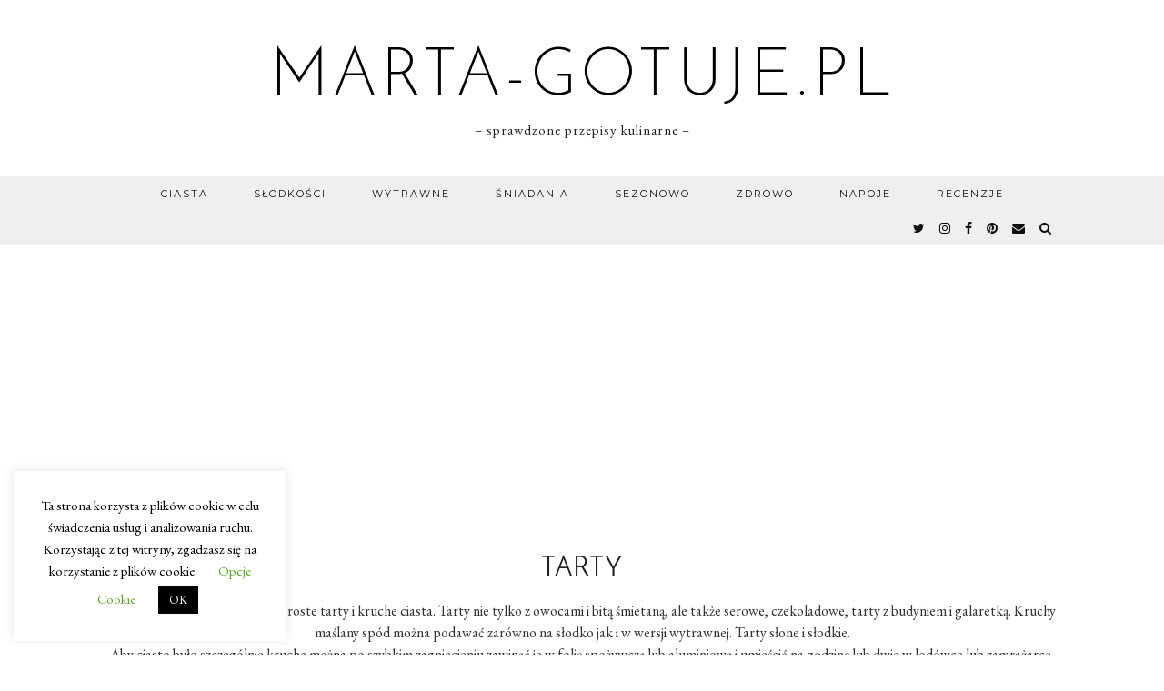

--- FILE ---
content_type: text/html; charset=UTF-8
request_url: https://www.marta-gotuje.pl/kategoria/ciasta/tarty/
body_size: 18996
content:
<!DOCTYPE html>
<html dir="ltr" lang="pl-PL" prefix="og: https://ogp.me/ns#">
<head>
	<meta charset="UTF-8">
	<meta name="viewport" content="width=device-width, initial-scale=1, maximum-scale=5">	<title>Tarty - marta-gotuje.pl</title>

		<!-- All in One SEO 4.9.3 - aioseo.com -->
	<meta name="robots" content="max-image-preview:large"/>
	<link rel="canonical" href="https://www.marta-gotuje.pl/kategoria/ciasta/tarty/"/>
	<link rel="next" href="https://www.marta-gotuje.pl/kategoria/ciasta/tarty/page/2/"/>
	<meta name="generator" content="All in One SEO (AIOSEO) 4.9.3"/>
		
<script type="application/ld+json" class="aioseo-schema">
			{"@context":"https:\/\/schema.org","@graph":[{"@type":"BreadcrumbList","@id":"https:\/\/www.marta-gotuje.pl\/kategoria\/ciasta\/tarty\/#breadcrumblist","itemListElement":[{"@type":"ListItem","@id":"https:\/\/www.marta-gotuje.pl#listItem","position":1,"name":"Home","item":"https:\/\/www.marta-gotuje.pl","nextItem":{"@type":"ListItem","@id":"https:\/\/www.marta-gotuje.pl\/kategoria\/ciasta\/#listItem","name":"Ciasta"}},{"@type":"ListItem","@id":"https:\/\/www.marta-gotuje.pl\/kategoria\/ciasta\/#listItem","position":2,"name":"Ciasta","item":"https:\/\/www.marta-gotuje.pl\/kategoria\/ciasta\/","nextItem":{"@type":"ListItem","@id":"https:\/\/www.marta-gotuje.pl\/kategoria\/ciasta\/tarty\/#listItem","name":"Tarty"},"previousItem":{"@type":"ListItem","@id":"https:\/\/www.marta-gotuje.pl#listItem","name":"Home"}},{"@type":"ListItem","@id":"https:\/\/www.marta-gotuje.pl\/kategoria\/ciasta\/tarty\/#listItem","position":3,"name":"Tarty","previousItem":{"@type":"ListItem","@id":"https:\/\/www.marta-gotuje.pl\/kategoria\/ciasta\/#listItem","name":"Ciasta"}}]},{"@type":"CollectionPage","@id":"https:\/\/www.marta-gotuje.pl\/kategoria\/ciasta\/tarty\/#collectionpage","url":"https:\/\/www.marta-gotuje.pl\/kategoria\/ciasta\/tarty\/","name":"Tarty - marta-gotuje.pl","inLanguage":"pl-PL","isPartOf":{"@id":"https:\/\/www.marta-gotuje.pl\/#website"},"breadcrumb":{"@id":"https:\/\/www.marta-gotuje.pl\/kategoria\/ciasta\/tarty\/#breadcrumblist"}},{"@type":"Organization","@id":"https:\/\/www.marta-gotuje.pl\/#organization","name":"marta-gotuje.pl","description":"- sprawdzone przepisy kulinarne -","url":"https:\/\/www.marta-gotuje.pl\/"},{"@type":"WebSite","@id":"https:\/\/www.marta-gotuje.pl\/#website","url":"https:\/\/www.marta-gotuje.pl\/","name":"marta-gotuje.pl","description":"- sprawdzone przepisy kulinarne -","inLanguage":"pl-PL","publisher":{"@id":"https:\/\/www.marta-gotuje.pl\/#organization"}}]}
		</script>
		<!-- All in One SEO -->

<link rel='dns-prefetch' href='//cdnjs.cloudflare.com'/>
<link rel='dns-prefetch' href='//www.googletagmanager.com'/>
<link rel='dns-prefetch' href='//pipdigz.co.uk'/>
<link rel='dns-prefetch' href='//fonts.googleapis.com'/>
<link rel="alternate" type="application/rss+xml" title="marta-gotuje.pl &raquo; Kanał z wpisami" href="https://www.marta-gotuje.pl/feed/"/>
<link rel="alternate" type="application/rss+xml" title="marta-gotuje.pl &raquo; Kanał z komentarzami" href="https://www.marta-gotuje.pl/comments/feed/"/>
<link rel="alternate" type="application/rss+xml" title="marta-gotuje.pl &raquo; Kanał z wpisami zaszufladkowanymi do kategorii Tarty" href="https://www.marta-gotuje.pl/kategoria/ciasta/tarty/feed/"/>
<style id='wp-img-auto-sizes-contain-inline-css' type='text/css'>img:is([sizes=auto i],[sizes^="auto," i]){contain-intrinsic-size:3000px 1500px}</style>
<link rel="stylesheet" href="https://www.marta-gotuje.pl/wp-content/plugins/scripts-gzip/gzip.php?css=wp-content%2Fplugins%2Fpinterest-pin-it-button-for-images%2Fppibfi_pinterest.css%3Fver%3D6.9%2Cwp-content%2Fplugins%2Finstagram-feed%2Fcss%2Fsbi-styles.min.css%3Fver%3D6.10.0%2Cwp-includes%2Fcss%2Fdist%2Fblock-library%2Fstyle.min.css%3Fver%3D6.9%2Cwp-content%2Fplugins%2Fcontact-form-plugin%2Fcss%2Fform_style.css%3Fver%3D4.3.6%2Cwp-content%2Fplugins%2Fcookie-law-info%2Flegacy%2Fpublic%2Fcss%2Fcookie-law-info-public.css%3Fver%3D3.3.9.1%2Cwp-content%2Fplugins%2Fcookie-law-info%2Flegacy%2Fpublic%2Fcss%2Fcookie-law-info-gdpr.css%3Fver%3D3.3.9.1%2Cwp-content%2Fthemes%2Fpipdig-equinox%2Fstyle.css%3Fver%3D1641144895%2Cwp-content%2Fthemes%2Fpipdig-equinox%2Fcss%2Fresponsive.css%3Fver%3D1641144902%2Cwp-content%2Fplugins%2Frecent-post-thumbnail-slider-widget%2Fcss%2Fsliderman.css%3Fver%3D6.9" type="text/css" media="all"/>





<style id='wp-block-heading-inline-css' type='text/css'>h1:where(.wp-block-heading).has-background,h2:where(.wp-block-heading).has-background,h3:where(.wp-block-heading).has-background,h4:where(.wp-block-heading).has-background,h5:where(.wp-block-heading).has-background,h6:where(.wp-block-heading).has-background{padding:1.25em 2.375em}h1.has-text-align-left[style*=writing-mode]:where([style*=vertical-lr]),h1.has-text-align-right[style*=writing-mode]:where([style*=vertical-rl]),h2.has-text-align-left[style*=writing-mode]:where([style*=vertical-lr]),h2.has-text-align-right[style*=writing-mode]:where([style*=vertical-rl]),h3.has-text-align-left[style*=writing-mode]:where([style*=vertical-lr]),h3.has-text-align-right[style*=writing-mode]:where([style*=vertical-rl]),h4.has-text-align-left[style*=writing-mode]:where([style*=vertical-lr]),h4.has-text-align-right[style*=writing-mode]:where([style*=vertical-rl]),h5.has-text-align-left[style*=writing-mode]:where([style*=vertical-lr]),h5.has-text-align-right[style*=writing-mode]:where([style*=vertical-rl]),h6.has-text-align-left[style*=writing-mode]:where([style*=vertical-lr]),h6.has-text-align-right[style*=writing-mode]:where([style*=vertical-rl]){rotate:180deg}</style>
<style id='wp-block-list-inline-css' type='text/css'>ol,ul{box-sizing:border-box}:root :where(.wp-block-list.has-background){padding:1.25em 2.375em}</style>
<style id='wp-block-paragraph-inline-css' type='text/css'>.is-small-text{font-size:.875em}.is-regular-text{font-size:1em}.is-large-text{font-size:2.25em}.is-larger-text{font-size:3em}.has-drop-cap:not(:focus):first-letter{float:left;font-size:8.4em;font-style:normal;font-weight:100;line-height:.68;margin:.05em .1em 0 0;text-transform:uppercase}body.rtl .has-drop-cap:not(:focus):first-letter{float:none;margin-left:.1em}p.has-drop-cap.has-background{overflow:hidden}:root :where(p.has-background){padding:1.25em 2.375em}:where(p.has-text-color:not(.has-link-color)) a{color:inherit}p.has-text-align-left[style*="writing-mode:vertical-lr"],p.has-text-align-right[style*="writing-mode:vertical-rl"]{rotate:180deg}</style>
<style id='global-styles-inline-css' type='text/css'>:root{--wp--preset--aspect-ratio--square:1;--wp--preset--aspect-ratio--4-3: 4/3;--wp--preset--aspect-ratio--3-4: 3/4;--wp--preset--aspect-ratio--3-2: 3/2;--wp--preset--aspect-ratio--2-3: 2/3;--wp--preset--aspect-ratio--16-9: 16/9;--wp--preset--aspect-ratio--9-16: 9/16;--wp--preset--color--black:#000;--wp--preset--color--cyan-bluish-gray:#abb8c3;--wp--preset--color--white:#fff;--wp--preset--color--pale-pink:#f78da7;--wp--preset--color--vivid-red:#cf2e2e;--wp--preset--color--luminous-vivid-orange:#ff6900;--wp--preset--color--luminous-vivid-amber:#fcb900;--wp--preset--color--light-green-cyan:#7bdcb5;--wp--preset--color--vivid-green-cyan:#00d084;--wp--preset--color--pale-cyan-blue:#8ed1fc;--wp--preset--color--vivid-cyan-blue:#0693e3;--wp--preset--color--vivid-purple:#9b51e0;--wp--preset--gradient--vivid-cyan-blue-to-vivid-purple:linear-gradient(135deg,#0693e3 0%,#9b51e0 100%);--wp--preset--gradient--light-green-cyan-to-vivid-green-cyan:linear-gradient(135deg,#7adcb4 0%,#00d082 100%);--wp--preset--gradient--luminous-vivid-amber-to-luminous-vivid-orange:linear-gradient(135deg,#fcb900 0%,#ff6900 100%);--wp--preset--gradient--luminous-vivid-orange-to-vivid-red:linear-gradient(135deg,#ff6900 0%,#cf2e2e 100%);--wp--preset--gradient--very-light-gray-to-cyan-bluish-gray:linear-gradient(135deg,#eee 0%,#a9b8c3 100%);--wp--preset--gradient--cool-to-warm-spectrum:linear-gradient(135deg,#4aeadc 0%,#9778d1 20%,#cf2aba 40%,#ee2c82 60%,#fb6962 80%,#fef84c 100%);--wp--preset--gradient--blush-light-purple:linear-gradient(135deg,#ffceec 0%,#9896f0 100%);--wp--preset--gradient--blush-bordeaux:linear-gradient(135deg,#fecda5 0%,#fe2d2d 50%,#6b003e 100%);--wp--preset--gradient--luminous-dusk:linear-gradient(135deg,#ffcb70 0%,#c751c0 50%,#4158d0 100%);--wp--preset--gradient--pale-ocean:linear-gradient(135deg,#fff5cb 0%,#b6e3d4 50%,#33a7b5 100%);--wp--preset--gradient--electric-grass:linear-gradient(135deg,#caf880 0%,#71ce7e 100%);--wp--preset--gradient--midnight:linear-gradient(135deg,#020381 0%,#2874fc 100%);--wp--preset--font-size--small:13px;--wp--preset--font-size--medium:20px;--wp--preset--font-size--large:36px;--wp--preset--font-size--x-large:42px;--wp--preset--spacing--20:.44rem;--wp--preset--spacing--30:.67rem;--wp--preset--spacing--40:1rem;--wp--preset--spacing--50:1.5rem;--wp--preset--spacing--60:2.25rem;--wp--preset--spacing--70:3.38rem;--wp--preset--spacing--80:5.06rem;--wp--preset--shadow--natural:6px 6px 9px rgba(0,0,0,.2);--wp--preset--shadow--deep:12px 12px 50px rgba(0,0,0,.4);--wp--preset--shadow--sharp:6px 6px 0 rgba(0,0,0,.2);--wp--preset--shadow--outlined:6px 6px 0 -3px #fff , 6px 6px #000;--wp--preset--shadow--crisp:6px 6px 0 #000}:where(.is-layout-flex){gap:.5em}:where(.is-layout-grid){gap:.5em}body .is-layout-flex{display:flex}.is-layout-flex{flex-wrap:wrap;align-items:center}.is-layout-flex > :is(*, div){margin:0}body .is-layout-grid{display:grid}.is-layout-grid > :is(*, div){margin:0}:where(.wp-block-columns.is-layout-flex){gap:2em}:where(.wp-block-columns.is-layout-grid){gap:2em}:where(.wp-block-post-template.is-layout-flex){gap:1.25em}:where(.wp-block-post-template.is-layout-grid){gap:1.25em}.has-black-color{color:var(--wp--preset--color--black)!important}.has-cyan-bluish-gray-color{color:var(--wp--preset--color--cyan-bluish-gray)!important}.has-white-color{color:var(--wp--preset--color--white)!important}.has-pale-pink-color{color:var(--wp--preset--color--pale-pink)!important}.has-vivid-red-color{color:var(--wp--preset--color--vivid-red)!important}.has-luminous-vivid-orange-color{color:var(--wp--preset--color--luminous-vivid-orange)!important}.has-luminous-vivid-amber-color{color:var(--wp--preset--color--luminous-vivid-amber)!important}.has-light-green-cyan-color{color:var(--wp--preset--color--light-green-cyan)!important}.has-vivid-green-cyan-color{color:var(--wp--preset--color--vivid-green-cyan)!important}.has-pale-cyan-blue-color{color:var(--wp--preset--color--pale-cyan-blue)!important}.has-vivid-cyan-blue-color{color:var(--wp--preset--color--vivid-cyan-blue)!important}.has-vivid-purple-color{color:var(--wp--preset--color--vivid-purple)!important}.has-black-background-color{background-color:var(--wp--preset--color--black)!important}.has-cyan-bluish-gray-background-color{background-color:var(--wp--preset--color--cyan-bluish-gray)!important}.has-white-background-color{background-color:var(--wp--preset--color--white)!important}.has-pale-pink-background-color{background-color:var(--wp--preset--color--pale-pink)!important}.has-vivid-red-background-color{background-color:var(--wp--preset--color--vivid-red)!important}.has-luminous-vivid-orange-background-color{background-color:var(--wp--preset--color--luminous-vivid-orange)!important}.has-luminous-vivid-amber-background-color{background-color:var(--wp--preset--color--luminous-vivid-amber)!important}.has-light-green-cyan-background-color{background-color:var(--wp--preset--color--light-green-cyan)!important}.has-vivid-green-cyan-background-color{background-color:var(--wp--preset--color--vivid-green-cyan)!important}.has-pale-cyan-blue-background-color{background-color:var(--wp--preset--color--pale-cyan-blue)!important}.has-vivid-cyan-blue-background-color{background-color:var(--wp--preset--color--vivid-cyan-blue)!important}.has-vivid-purple-background-color{background-color:var(--wp--preset--color--vivid-purple)!important}.has-black-border-color{border-color:var(--wp--preset--color--black)!important}.has-cyan-bluish-gray-border-color{border-color:var(--wp--preset--color--cyan-bluish-gray)!important}.has-white-border-color{border-color:var(--wp--preset--color--white)!important}.has-pale-pink-border-color{border-color:var(--wp--preset--color--pale-pink)!important}.has-vivid-red-border-color{border-color:var(--wp--preset--color--vivid-red)!important}.has-luminous-vivid-orange-border-color{border-color:var(--wp--preset--color--luminous-vivid-orange)!important}.has-luminous-vivid-amber-border-color{border-color:var(--wp--preset--color--luminous-vivid-amber)!important}.has-light-green-cyan-border-color{border-color:var(--wp--preset--color--light-green-cyan)!important}.has-vivid-green-cyan-border-color{border-color:var(--wp--preset--color--vivid-green-cyan)!important}.has-pale-cyan-blue-border-color{border-color:var(--wp--preset--color--pale-cyan-blue)!important}.has-vivid-cyan-blue-border-color{border-color:var(--wp--preset--color--vivid-cyan-blue)!important}.has-vivid-purple-border-color{border-color:var(--wp--preset--color--vivid-purple)!important}.has-vivid-cyan-blue-to-vivid-purple-gradient-background{background:var(--wp--preset--gradient--vivid-cyan-blue-to-vivid-purple)!important}.has-light-green-cyan-to-vivid-green-cyan-gradient-background{background:var(--wp--preset--gradient--light-green-cyan-to-vivid-green-cyan)!important}.has-luminous-vivid-amber-to-luminous-vivid-orange-gradient-background{background:var(--wp--preset--gradient--luminous-vivid-amber-to-luminous-vivid-orange)!important}.has-luminous-vivid-orange-to-vivid-red-gradient-background{background:var(--wp--preset--gradient--luminous-vivid-orange-to-vivid-red)!important}.has-very-light-gray-to-cyan-bluish-gray-gradient-background{background:var(--wp--preset--gradient--very-light-gray-to-cyan-bluish-gray)!important}.has-cool-to-warm-spectrum-gradient-background{background:var(--wp--preset--gradient--cool-to-warm-spectrum)!important}.has-blush-light-purple-gradient-background{background:var(--wp--preset--gradient--blush-light-purple)!important}.has-blush-bordeaux-gradient-background{background:var(--wp--preset--gradient--blush-bordeaux)!important}.has-luminous-dusk-gradient-background{background:var(--wp--preset--gradient--luminous-dusk)!important}.has-pale-ocean-gradient-background{background:var(--wp--preset--gradient--pale-ocean)!important}.has-electric-grass-gradient-background{background:var(--wp--preset--gradient--electric-grass)!important}.has-midnight-gradient-background{background:var(--wp--preset--gradient--midnight)!important}.has-small-font-size{font-size:var(--wp--preset--font-size--small)!important}.has-medium-font-size{font-size:var(--wp--preset--font-size--medium)!important}.has-large-font-size{font-size:var(--wp--preset--font-size--large)!important}.has-x-large-font-size{font-size:var(--wp--preset--font-size--x-large)!important}</style>

<style id='classic-theme-styles-inline-css' type='text/css'>.wp-block-button__link{color:#fff;background-color:#32373c;border-radius:9999px;box-shadow:none;text-decoration:none;padding:calc(.667em + 2px) calc(1.333em + 2px);font-size:1.125em}.wp-block-file__button{background:#32373c;color:#fff;text-decoration:none}</style>






<link rel='stylesheet' id='p3-core-responsive-css' href='https://pipdigz.co.uk/p3/css/core_resp.css' type='text/css' media='all'/>
<link rel='stylesheet' id='pipdigicons-css' href='https://pipdigz.co.uk/fonts/pipdigicons.css' type='text/css' media='all'/>




<link crossorigin="anonymous" rel='stylesheet' id='pipdig-fonts-css' href='https://fonts.googleapis.com/css?family=Montserrat|EB+Garamond:400,400i,700,700i' type='text/css' media='all'/>
<link rel='stylesheet' id='pipdig-josefin-sans-css' href='https://pipdigz.co.uk/fonts/josefin_sans/style.css' type='text/css' media='all'/>



<script src="https://www.marta-gotuje.pl/wp-includes/js/jquery/jquery.min.js?ver=3.7.1" id="jquery-core-js"></script>

<script src="https://www.marta-gotuje.pl/wp-includes/js/jquery/jquery-migrate.min.js?ver=3.4.1" id="jquery-migrate-js"></script>

<script src="https://www.marta-gotuje.pl/wp-content/plugins/pinterest-pin-it-button-for-images/ppibfi_pinterest.js?ver=6.9" id="pibfi_pinterest-js"></script>

<script src="https://www.marta-gotuje.pl/wp-content/plugins/wp-captcha-booster/assets/global/plugins/custom/js/front-end-script.js?ver=6.9" id="captcha-booster-front-end-script.js-js"></script>

<script id="cookie-law-info-js-extra">var Cli_Data={"nn_cookie_ids":[],"cookielist":[],"non_necessary_cookies":[],"ccpaEnabled":"","ccpaRegionBased":"","ccpaBarEnabled":"","strictlyEnabled":["necessary","obligatoire"],"ccpaType":"gdpr","js_blocking":"","custom_integration":"","triggerDomRefresh":"","secure_cookies":""};var cli_cookiebar_settings={"animate_speed_hide":"500","animate_speed_show":"500","background":"#FFF","border":"#b1a6a6c2","border_on":"","button_1_button_colour":"#000","button_1_button_hover":"#000000","button_1_link_colour":"#fff","button_1_as_button":"1","button_1_new_win":"","button_2_button_colour":"#333","button_2_button_hover":"#292929","button_2_link_colour":"#444","button_2_as_button":"","button_2_hidebar":"","button_3_button_colour":"#000","button_3_button_hover":"#000000","button_3_link_colour":"#fff","button_3_as_button":"1","button_3_new_win":"","button_4_button_colour":"#000","button_4_button_hover":"#000000","button_4_link_colour":"#62a329","button_4_as_button":"","button_7_button_colour":"#61a229","button_7_button_hover":"#4e8221","button_7_link_colour":"#fff","button_7_as_button":"1","button_7_new_win":"","font_family":"inherit","header_fix":"","notify_animate_hide":"1","notify_animate_show":"","notify_div_id":"#cookie-law-info-bar","notify_position_horizontal":"right","notify_position_vertical":"bottom","scroll_close":"","scroll_close_reload":"","accept_close_reload":"","reject_close_reload":"","showagain_tab":"","showagain_background":"#fff","showagain_border":"#000","showagain_div_id":"#cookie-law-info-again","showagain_x_position":"100px","text":"#000","show_once_yn":"","show_once":"10000","logging_on":"","as_popup":"","popup_overlay":"1","bar_heading_text":"","cookie_bar_as":"widget","popup_showagain_position":"bottom-right","widget_position":"left"};var log_object={"ajax_url":"https://www.marta-gotuje.pl/wp-admin/admin-ajax.php"};</script>

<script src="https://www.marta-gotuje.pl/wp-content/plugins/cookie-law-info/legacy/public/js/cookie-law-info-public.js?ver=3.3.9.1" id="cookie-law-info-js"></script>

<!-- Fragment znacznika Google (gtag.js) dodany przez Site Kit -->
<!-- Fragment Google Analytics dodany przez Site Kit -->

<script src="https://www.googletagmanager.com/gtag/js?id=GT-WRGB3QT" id="google_gtagjs-js" async></script>

<script id="google_gtagjs-js-after">window.dataLayer=window.dataLayer||[];function gtag(){dataLayer.push(arguments);}gtag("set","linker",{"domains":["www.marta-gotuje.pl"]});gtag("js",new Date());gtag("set","developer_id.dZTNiMT",true);gtag("config","GT-WRGB3QT");</script>

<script src="https://www.marta-gotuje.pl/wp-content/plugins/recent-post-thumbnail-slider-widget/js/sliderman.1.1.1.js?ver=6.9" id="-js"></script>
<link rel="https://api.w.org/" href="https://www.marta-gotuje.pl/wp-json/"/><link rel="alternate" title="JSON" type="application/json" href="https://www.marta-gotuje.pl/wp-json/wp/v2/categories/995"/><link rel="EditURI" type="application/rsd+xml" title="RSD" href="https://www.marta-gotuje.pl/xmlrpc.php?rsd"/>
<meta name="generator" content="Site Kit by Google 1.170.0"/>
<script async custom-element="amp-auto-ads" src="https://cdn.ampproject.org/v0/amp-auto-ads-0.1.js"></script>
        <meta name="targ-smaku-addon" content="https://www.marta-gotuje.pl/?feed=rss&cat=995">
    		<!--noptimize-->
		<style>.p3_instagram_post{width:16.666666666667%}@media only screen and (max-width:719px){.p3_instagram_post{width:25%}}</style>
		<!--/noptimize-->
		
<!-- Znaczniki meta Google AdSense dodane przez Site Kit -->
<meta name="google-adsense-platform-account" content="ca-host-pub-2644536267352236">
<meta name="google-adsense-platform-domain" content="sitekit.withgoogle.com">
<!-- Zakończ dodawanie meta znaczników Google AdSense przez Site Kit -->
<!-- There is no amphtml version available for this URL. --><link rel="icon" href="https://www.marta-gotuje.pl/marta-gotuje.pl/wp-content/uploads/2019/07/favicon-32x32.png" sizes="32x32"/>
<link rel="icon" href="https://www.marta-gotuje.pl/marta-gotuje.pl/wp-content/uploads/2019/07/favicon.png" sizes="192x192"/>
<link rel="apple-touch-icon" href="https://www.marta-gotuje.pl/marta-gotuje.pl/wp-content/uploads/2019/07/favicon.png"/>
<meta name="msapplication-TileImage" content="https://www.marta-gotuje.pl/marta-gotuje.pl/wp-content/uploads/2019/07/favicon.png"/>
	</head>

<body class="archive category category-tarty category-995 wp-theme-pipdig-equinox">

	
		
	<header class="site-header nopin">
		<div class="clearfix container">
			<div class="site-branding">
						<div class="site-title">
					<a href="https://www.marta-gotuje.pl/" title="marta-gotuje.pl" rel="home">
						marta-gotuje.pl					</a>
				</div>
							<div class="site-description">&#8211; sprawdzone przepisy kulinarne &#8211;</div>			</div>
		</div>
	</header><!-- .site-header -->

	<div class="site-top">
				<div class="clearfix container">
			<nav id="main_menu_under_header" class="site-menu">
				<div class="clearfix menu-bar"><ul id="menu-navigation" class="menu"><li id="menu-item-13548" class="menu-item menu-item-type-taxonomy menu-item-object-category current-category-ancestor current-menu-ancestor current-menu-parent current-category-parent menu-item-has-children menu-item-13548"><a href="https://www.marta-gotuje.pl/kategoria/ciasta/">Ciasta</a>
<ul class="sub-menu">
	<li id="menu-item-13559" class="menu-item menu-item-type-taxonomy menu-item-object-category menu-item-13559"><a href="https://www.marta-gotuje.pl/kategoria/ciasta/ciasta-bez-pieczenia/">Bez pieczenia</a></li>
	<li id="menu-item-13558" class="menu-item menu-item-type-taxonomy menu-item-object-category menu-item-13558"><a href="https://www.marta-gotuje.pl/kategoria/ciasta/babki/">Babki</a></li>
	<li id="menu-item-13560" class="menu-item menu-item-type-taxonomy menu-item-object-category menu-item-13560"><a href="https://www.marta-gotuje.pl/kategoria/ciasta/ciasta-biszkoptowe/">Biszkoptowe</a></li>
	<li id="menu-item-13563" class="menu-item menu-item-type-taxonomy menu-item-object-category menu-item-13563"><a href="https://www.marta-gotuje.pl/kategoria/ciasta/ciasta-czekoladowe/">Czekoladowe</a></li>
	<li id="menu-item-13564" class="menu-item menu-item-type-taxonomy menu-item-object-category menu-item-13564"><a href="https://www.marta-gotuje.pl/kategoria/ciasta/ciasta-drozdzowe/">Drożdżowe</a></li>
	<li id="menu-item-13565" class="menu-item menu-item-type-taxonomy menu-item-object-category menu-item-13565"><a href="https://www.marta-gotuje.pl/kategoria/ciasta/kruche/">Kruche</a></li>
	<li id="menu-item-13566" class="menu-item menu-item-type-taxonomy menu-item-object-category menu-item-13566"><a href="https://www.marta-gotuje.pl/kategoria/ciasta/przekladane/">Przekładane</a></li>
	<li id="menu-item-13567" class="menu-item menu-item-type-taxonomy menu-item-object-category menu-item-13567"><a href="https://www.marta-gotuje.pl/kategoria/ciasta/serniki/">Serniki</a></li>
	<li id="menu-item-13568" class="menu-item menu-item-type-taxonomy menu-item-object-category current-menu-item menu-item-13568"><a href="https://www.marta-gotuje.pl/kategoria/ciasta/tarty/" aria-current="page">Tarty</a></li>
	<li id="menu-item-13569" class="menu-item menu-item-type-taxonomy menu-item-object-category menu-item-13569"><a href="https://www.marta-gotuje.pl/kategoria/ciasta/torty/">Torty</a></li>
	<li id="menu-item-13561" class="menu-item menu-item-type-taxonomy menu-item-object-category menu-item-13561"><a href="https://www.marta-gotuje.pl/kategoria/ciasta/ciasta-swiateczne/">Ciasta świąteczne</a></li>
	<li id="menu-item-13562" class="menu-item menu-item-type-taxonomy menu-item-object-category menu-item-13562"><a href="https://www.marta-gotuje.pl/kategoria/ciasta/ciasta-z-kremem/">Ciasta z kremem</a></li>
	<li id="menu-item-13570" class="menu-item menu-item-type-taxonomy menu-item-object-category menu-item-13570"><a href="https://www.marta-gotuje.pl/kategoria/ciasta/ciasta-tradycyjne/">Tradycyjne</a></li>
	<li id="menu-item-13571" class="menu-item menu-item-type-taxonomy menu-item-object-category menu-item-13571"><a href="https://www.marta-gotuje.pl/kategoria/ciasta/ciasta-ucierane/">Ucierane</a></li>
	<li id="menu-item-13572" class="menu-item menu-item-type-taxonomy menu-item-object-category menu-item-13572"><a href="https://www.marta-gotuje.pl/kategoria/ciasta/ciasta-z-owocami/">Z owocami</a></li>
</ul>
</li>
<li id="menu-item-13552" class="menu-item menu-item-type-taxonomy menu-item-object-category menu-item-has-children menu-item-13552"><a href="https://www.marta-gotuje.pl/kategoria/slodkosci/">Słodkości</a>
<ul class="sub-menu">
	<li id="menu-item-13574" class="menu-item menu-item-type-taxonomy menu-item-object-category menu-item-13574"><a href="https://www.marta-gotuje.pl/kategoria/slodkosci/babeczki/">Babeczki</a></li>
	<li id="menu-item-13575" class="menu-item menu-item-type-taxonomy menu-item-object-category menu-item-13575"><a href="https://www.marta-gotuje.pl/kategoria/slodkosci/ciasteczka/">Ciasteczka</a></li>
	<li id="menu-item-13578" class="menu-item menu-item-type-taxonomy menu-item-object-category menu-item-13578"><a href="https://www.marta-gotuje.pl/kategoria/slodkosci/drozdzowki/">Drożdżówki</a></li>
	<li id="menu-item-13577" class="menu-item menu-item-type-taxonomy menu-item-object-category menu-item-13577"><a href="https://www.marta-gotuje.pl/kategoria/slodkosci/desery/">Desery</a></li>
	<li id="menu-item-13579" class="menu-item menu-item-type-taxonomy menu-item-object-category menu-item-13579"><a href="https://www.marta-gotuje.pl/kategoria/slodkosci/gofry/">Gofry</a></li>
	<li id="menu-item-13580" class="menu-item menu-item-type-taxonomy menu-item-object-category menu-item-13580"><a href="https://www.marta-gotuje.pl/kategoria/slodkosci/muffinki/">Muffinki</a></li>
	<li id="menu-item-13573" class="menu-item menu-item-type-taxonomy menu-item-object-category menu-item-13573"><a href="https://www.marta-gotuje.pl/kategoria/slodkosci/rogaliki/">Rogaliki</a></li>
	<li id="menu-item-13581" class="menu-item menu-item-type-taxonomy menu-item-object-category menu-item-13581"><a href="https://www.marta-gotuje.pl/kategoria/sniadania-i-kolacje/nalesniki/">Naleśniki</a></li>
	<li id="menu-item-13582" class="menu-item menu-item-type-taxonomy menu-item-object-category menu-item-13582"><a href="https://www.marta-gotuje.pl/kategoria/sniadania-i-kolacje/pancakes/">Pancakes</a></li>
	<li id="menu-item-13583" class="menu-item menu-item-type-taxonomy menu-item-object-category menu-item-13583"><a href="https://www.marta-gotuje.pl/kategoria/sniadania-i-kolacje/placuszki/">Placuszki</a></li>
	<li id="menu-item-13576" class="menu-item menu-item-type-taxonomy menu-item-object-category menu-item-13576"><a href="https://www.marta-gotuje.pl/kategoria/slodkosci/ciasto-francuskie-przepisy/">Ciasto francuskie</a></li>
</ul>
</li>
<li id="menu-item-13554" class="menu-item menu-item-type-taxonomy menu-item-object-category menu-item-has-children menu-item-13554"><a href="https://www.marta-gotuje.pl/kategoria/dania-glowne/">Wytrawne</a>
<ul class="sub-menu">
	<li id="menu-item-13599" class="menu-item menu-item-type-taxonomy menu-item-object-category menu-item-13599"><a href="https://www.marta-gotuje.pl/kategoria/dania-glowne/zupy/">Zupy</a></li>
	<li id="menu-item-13595" class="menu-item menu-item-type-taxonomy menu-item-object-category menu-item-13595"><a href="https://www.marta-gotuje.pl/kategoria/dania-glowne/salatki-surowki/">Sałatki i surówki</a></li>
	<li id="menu-item-13585" class="menu-item menu-item-type-taxonomy menu-item-object-category menu-item-13585"><a href="https://www.marta-gotuje.pl/kategoria/dania-glowne/kurczak/">Drób</a></li>
	<li id="menu-item-13597" class="menu-item menu-item-type-taxonomy menu-item-object-category menu-item-13597"><a href="https://www.marta-gotuje.pl/kategoria/dania-glowne/wieprzowina/">Wieprzowina</a></li>
	<li id="menu-item-13590" class="menu-item menu-item-type-taxonomy menu-item-object-category menu-item-13590"><a href="https://www.marta-gotuje.pl/kategoria/dania-glowne/mielone/">Mielone</a></li>
	<li id="menu-item-13598" class="menu-item menu-item-type-taxonomy menu-item-object-category menu-item-13598"><a href="https://www.marta-gotuje.pl/kategoria/dania-glowne/wolowina/">Wołowina</a></li>
	<li id="menu-item-13594" class="menu-item menu-item-type-taxonomy menu-item-object-category menu-item-13594"><a href="https://www.marta-gotuje.pl/kategoria/dania-glowne/ryby/">Ryby</a></li>
	<li id="menu-item-13591" class="menu-item menu-item-type-taxonomy menu-item-object-category menu-item-13591"><a href="https://www.marta-gotuje.pl/kategoria/dania-glowne/owoce-morza-dania-obiadowe/">Owoce morza</a></li>
	<li id="menu-item-13586" class="menu-item menu-item-type-taxonomy menu-item-object-category menu-item-13586"><a href="https://www.marta-gotuje.pl/kategoria/dania-glowne/drozdzowe/">Drożdżowe</a></li>
	<li id="menu-item-13589" class="menu-item menu-item-type-taxonomy menu-item-object-category menu-item-13589"><a href="https://www.marta-gotuje.pl/kategoria/dania-glowne/makaron/">Makaron</a></li>
	<li id="menu-item-13592" class="menu-item menu-item-type-taxonomy menu-item-object-category menu-item-13592"><a href="https://www.marta-gotuje.pl/kategoria/dania-glowne/pierogi/">Pierogi</a></li>
	<li id="menu-item-13587" class="menu-item menu-item-type-taxonomy menu-item-object-category menu-item-13587"><a href="https://www.marta-gotuje.pl/kategoria/dania-glowne/dania-z-grilla/">Grill</a></li>
	<li id="menu-item-13588" class="menu-item menu-item-type-taxonomy menu-item-object-category menu-item-13588"><a href="https://www.marta-gotuje.pl/kategoria/dania-glowne/wloskie-przysmaki/">Kuchnia włoska</a></li>
	<li id="menu-item-13584" class="menu-item menu-item-type-taxonomy menu-item-object-category menu-item-13584"><a href="https://www.marta-gotuje.pl/kategoria/dania-glowne/dania-dla-matek-karmiacych/">Dla matek karmiących</a></li>
	<li id="menu-item-13596" class="menu-item menu-item-type-taxonomy menu-item-object-category menu-item-13596"><a href="https://www.marta-gotuje.pl/kategoria/dania-glowne/wegetarianskie/">Wegetariańskie</a></li>
	<li id="menu-item-13593" class="menu-item menu-item-type-taxonomy menu-item-object-category menu-item-13593"><a href="https://www.marta-gotuje.pl/kategoria/dania-glowne/inne-dania-obiadowe/">Pozostałe</a></li>
</ul>
</li>
<li id="menu-item-13553" class="menu-item menu-item-type-taxonomy menu-item-object-category menu-item-has-children menu-item-13553"><a href="https://www.marta-gotuje.pl/kategoria/sniadania-i-kolacje/">Śniadania</a>
<ul class="sub-menu">
	<li id="menu-item-13601" class="menu-item menu-item-type-taxonomy menu-item-object-category menu-item-13601"><a href="https://www.marta-gotuje.pl/kategoria/sniadania-i-kolacje/buleczki/">Bułeczki</a></li>
	<li id="menu-item-13602" class="menu-item menu-item-type-taxonomy menu-item-object-category menu-item-13602"><a href="https://www.marta-gotuje.pl/kategoria/sniadania-i-kolacje/chleby/">Chleby</a></li>
	<li id="menu-item-13603" class="menu-item menu-item-type-taxonomy menu-item-object-category menu-item-13603"><a href="https://www.marta-gotuje.pl/kategoria/sniadania-i-kolacje/do-kanapek/">Do kanapek</a></li>
	<li id="menu-item-13604" class="menu-item menu-item-type-taxonomy menu-item-object-category menu-item-13604"><a href="https://www.marta-gotuje.pl/kategoria/sniadania-i-kolacje/omlety/">Omlety</a></li>
</ul>
</li>
<li id="menu-item-13551" class="menu-item menu-item-type-taxonomy menu-item-object-category menu-item-has-children menu-item-13551"><a href="https://www.marta-gotuje.pl/kategoria/sezonowo/">Sezonowo</a>
<ul class="sub-menu">
	<li id="menu-item-13606" class="menu-item menu-item-type-taxonomy menu-item-object-category menu-item-13606"><a href="https://www.marta-gotuje.pl/kategoria/sezonowo/dania-dla-dzieci/">Dania dla dzieci</a></li>
	<li id="menu-item-13605" class="menu-item menu-item-type-taxonomy menu-item-object-category menu-item-13605"><a href="https://www.marta-gotuje.pl/kategoria/sezonowo/swieta-wyroby-na-rozne-okazje/">Boże Narodzenie</a></li>
	<li id="menu-item-13614" class="menu-item menu-item-type-taxonomy menu-item-object-category menu-item-13614"><a href="https://www.marta-gotuje.pl/kategoria/sezonowo/wielkanoc/">Wielkanoc</a></li>
	<li id="menu-item-13610" class="menu-item menu-item-type-taxonomy menu-item-object-category menu-item-13610"><a href="https://www.marta-gotuje.pl/kategoria/sezonowo/przetwory/">Przetwory</a></li>
	<li id="menu-item-13608" class="menu-item menu-item-type-taxonomy menu-item-object-category menu-item-13608"><a href="https://www.marta-gotuje.pl/kategoria/sezonowo/karnawal/">Karnawał</a></li>
	<li id="menu-item-13612" class="menu-item menu-item-type-taxonomy menu-item-object-category menu-item-13612"><a href="https://www.marta-gotuje.pl/kategoria/sezonowo/tlusty-czwartek/">Tłusty czwartek</a></li>
	<li id="menu-item-13611" class="menu-item menu-item-type-taxonomy menu-item-object-category menu-item-13611"><a href="https://www.marta-gotuje.pl/kategoria/sezonowo/sylwester/">Sylwester</a></li>
	<li id="menu-item-13613" class="menu-item menu-item-type-taxonomy menu-item-object-category menu-item-13613"><a href="https://www.marta-gotuje.pl/kategoria/sezonowo/walentynki/">Walentynki</a></li>
	<li id="menu-item-13607" class="menu-item menu-item-type-taxonomy menu-item-object-category menu-item-13607"><a href="https://www.marta-gotuje.pl/kategoria/sezonowo/halloween/">Halloween</a></li>
	<li id="menu-item-13609" class="menu-item menu-item-type-taxonomy menu-item-object-category menu-item-13609"><a href="https://www.marta-gotuje.pl/kategoria/sezonowo/porady/">Porady</a></li>
</ul>
</li>
<li id="menu-item-13555" class="menu-item menu-item-type-taxonomy menu-item-object-category menu-item-has-children menu-item-13555"><a href="https://www.marta-gotuje.pl/kategoria/zdrowo/">Zdrowo</a>
<ul class="sub-menu">
	<li id="menu-item-13618" class="menu-item menu-item-type-taxonomy menu-item-object-category menu-item-13618"><a href="https://www.marta-gotuje.pl/kategoria/zdrowo/ciasta-dietetyczne/">Ciasta dietetyczne</a></li>
	<li id="menu-item-13619" class="menu-item menu-item-type-taxonomy menu-item-object-category menu-item-13619"><a href="https://www.marta-gotuje.pl/kategoria/zdrowo/dania-dietetyczne/">Dania dietetyczne</a></li>
	<li id="menu-item-13617" class="menu-item menu-item-type-taxonomy menu-item-object-category menu-item-13617"><a href="https://www.marta-gotuje.pl/kategoria/zdrowo/bezglutenowe/">Bez glutenu</a></li>
	<li id="menu-item-13620" class="menu-item menu-item-type-taxonomy menu-item-object-category menu-item-13620"><a href="https://www.marta-gotuje.pl/kategoria/zdrowo/dla-diabetykow/">Dla diabetyków</a></li>
	<li id="menu-item-13615" class="menu-item menu-item-type-taxonomy menu-item-object-category menu-item-13615"><a href="https://www.marta-gotuje.pl/kategoria/zdrowo/weganskie/">Wegańskie</a></li>
	<li id="menu-item-13616" class="menu-item menu-item-type-taxonomy menu-item-object-category menu-item-13616"><a href="https://www.marta-gotuje.pl/kategoria/zdrowo/zdrowa-zywnosc/">Zdrowa żywność</a></li>
</ul>
</li>
<li id="menu-item-13549" class="menu-item menu-item-type-taxonomy menu-item-object-category menu-item-has-children menu-item-13549"><a href="https://www.marta-gotuje.pl/kategoria/napoje/">Napoje</a>
<ul class="sub-menu">
	<li id="menu-item-13624" class="menu-item menu-item-type-taxonomy menu-item-object-category menu-item-13624"><a href="https://www.marta-gotuje.pl/kategoria/napoje/koktajle/">Koktajle</a></li>
	<li id="menu-item-13626" class="menu-item menu-item-type-taxonomy menu-item-object-category menu-item-13626"><a href="https://www.marta-gotuje.pl/kategoria/napoje/lemoniady/">Lemoniady</a></li>
	<li id="menu-item-13625" class="menu-item menu-item-type-taxonomy menu-item-object-category menu-item-13625"><a href="https://www.marta-gotuje.pl/kategoria/napoje/kompoty/">Kompoty</a></li>
	<li id="menu-item-13621" class="menu-item menu-item-type-taxonomy menu-item-object-category menu-item-13621"><a href="https://www.marta-gotuje.pl/kategoria/napoje/cieple-napoje/">Ciepłe napoje</a></li>
	<li id="menu-item-13622" class="menu-item menu-item-type-taxonomy menu-item-object-category menu-item-13622"><a href="https://www.marta-gotuje.pl/kategoria/napoje/drinki-bezalkoholowe/">Drinki bezalkoholowe</a></li>
	<li id="menu-item-13623" class="menu-item menu-item-type-taxonomy menu-item-object-category menu-item-13623"><a href="https://www.marta-gotuje.pl/kategoria/napoje/drinki-z-alkoholem/">Drinki alkoholowe</a></li>
	<li id="menu-item-13627" class="menu-item menu-item-type-taxonomy menu-item-object-category menu-item-13627"><a href="https://www.marta-gotuje.pl/kategoria/napoje/nalewki/">Nalewki</a></li>
</ul>
</li>
<li id="menu-item-13550" class="menu-item menu-item-type-taxonomy menu-item-object-category menu-item-has-children menu-item-13550"><a href="https://www.marta-gotuje.pl/kategoria/recenzje/">Recenzje</a>
<ul class="sub-menu">
	<li id="menu-item-13628" class="menu-item menu-item-type-taxonomy menu-item-object-category menu-item-13628"><a href="https://www.marta-gotuje.pl/kategoria/recenzje/konkursy/">Konkursy, akcje, eventy</a></li>
	<li id="menu-item-13629" class="menu-item menu-item-type-taxonomy menu-item-object-category menu-item-13629"><a href="https://www.marta-gotuje.pl/kategoria/recenzje/ksiazki-kulinarne/">Książki kulinarne</a></li>
</ul>
</li>
<li class="socialz top-socialz"><a href="https://twitter.com/martagotuje" target="_blank" rel="nofollow noopener" aria-label="twitter" title="twitter"><i class="pipdigicons pipdigicons-twitter"></i></a><a href="https://www.instagram.com/martagotuje" target="_blank" rel="nofollow noopener" aria-label="instagram" title="instagram"><i class="pipdigicons pipdigicons-instagram"></i></a><a href="https://www.facebook.com/martagotuje" target="_blank" rel="nofollow noopener" aria-label="facebook" title="facebook"><i class="pipdigicons pipdigicons-facebook"></i></a><a href="https://pinterest.com/martagotuje/" target="_blank" rel="nofollow noopener" aria-label="pinterest" title="pinterest"><i class="pipdigicons pipdigicons-pinterest"></i></a><a href="mailto:marta@marta-gotuje.pl" target="_blank" rel="nofollow noopener" aria-label="Email" title="Email"><i class="pipdigicons pipdigicons-envelope"></i></a><a id="p3_search_btn" class="toggle-search" aria-label="Search" title="Search"><i class="pipdigicons pipdigicons-search"></i></a></li><li class="pipdig_navbar_search"><form role="search" method="get" class="search-form" action="https://www.marta-gotuje.pl/">
	<div class="form-group">
		<input type="search" class="form-control" placeholder="Czego szukasz?" value="" name="s" autocomplete="off">
	</div>
</form></li></ul></div>			</nav><!-- .site-menu -->
		</div>
					</div><!-- .site-top -->
	
	
	<div class="site-main">
	
		
				
			
					<div id="ad-area-1" class="clearfix container textalign-center">
				<div class="col-xs-12">
					<div id="pipdig_widget_google_adsense-6" class="widget pipdig_widget_google_adsense">
<script async src="https://pagead2.googlesyndication.com/pagead/js/adsbygoogle.js"></script>
<!-- długi Baner na górze -->
<ins class="adsbygoogle" style="display:block" data-ad-client="ca-pub-3688648786333682" data-ad-slot="9520515855" data-ad-format="link" data-full-width-responsive="true"></ins>

<script>(adsbygoogle=window.adsbygoogle||[]).push({});</script></div>				</div>
			</div>
				
				
		<div class="clearfix container">
		
						
			
	
	<div class="row">
	
			
		<div id="content" class=" content-area">
		
				
					<h1 class="entry-title">Tarty</h1>
			<div class="cat_desk">
				<p>Przepisy na domowe, szybkie, proste tarty i kruche ciasta. Tarty nie tylko z owocami i bitą śmietaną, ale także serowe, czekoladowe, tarty z budyniem i galaretką. Kruchy maślany spód można podawać zarówno na słodko jak i w wersji wytrawnej. Tarty słone i słodkie.<br/>
Aby ciasto było szczególnie kruche można po szybkim zagniecieniu zawinąć je w folię spożywczą lub aluminiową i umieścić na godzinę lub dwie w lodówce lub zamrażarce. Pamiętajmy, aby zawsze przesiać mąkę i dodawać mocno schłodzoną margarynę lub masło (np. starte na tarce), aby tłuszcz nie został wchłonięty przez mąkę. Inaczej ciasto będzie twarde. Nie podsypujemy dodatkowo mąką, jeśli mamy problem z rozwałkowaniem, należy je ponownie schłodzić. Po przełożeniu ciasta do formy, nakłuwamy je widelcem. Najlepiej wyciągać z formy lekko przestudzone, ale nie zimne. Pieczemy zazwyczaj w temp. 200 &#8211; 220 C.</p>
			</div>
		
				
						
									<article id="post-17512" class="clearfix post-17512 post type-post status-publish format-standard has-post-thumbnail hentry category-bezglutenowe category-ciasta category-ciasta-swiateczne category-ciasta-z-kremem category-dania-dla-dzieci category-przekladane category-tarty tag-bez-glutenu tag-ciasto-bez-glutenu tag-marta-gotuje tag-tarta-bez-glutenu tag-tarta-daim tag-tarta-daim-przepis tag-tarta-z-ikei-przepis tag-torcik-daim tag-torcik-migdalowy tag-torcik-orzechowy tag-tort-bez-glutenu">

	<div class="col-sm-6 post-listing">
		<a href="https://www.marta-gotuje.pl/szwedzki-torcik-daim-tarta-daim/" title="Szwedzki Torcik Daim (tarta Daim)">
							<div class="post-listing-img nopin" style="background-image:url(https://www.marta-gotuje.pl/marta-gotuje.pl/wp-content/uploads/2025/06/Torcik-daim-jak-z-ikei.jpg)">
												<div class="left-right-date right-date pipdig_meta"><time datetime="2025-07">2 lipca 2025</time></div>
								<img src="[data-uri]" alt="Szwedzki Torcik Daim (tarta Daim)" class="p3_invisible" data-pin-nopin="true" data-data-pin-media="https://www.marta-gotuje.pl/marta-gotuje.pl/wp-content/uploads/2025/06/Torcik-daim-jak-z-ikei.jpg" data-pin-description="Szwedzki Torcik Daim (tarta Daim)" data-p3-pin-link="https://www.marta-gotuje.pl/szwedzki-torcik-daim-tarta-daim/"/>
			</div>
		</a>
	</div>
		
	<div class="col-sm-6 post-listing lem_listing_content">
		
		<div class="entry-meta entry-line" style="display:none">
			<span class="date-bar-white-bg"><span class="vcard author show-author"><span class="fn"><a href="https://www.marta-gotuje.pl/author/admin/" title="Wpisy od Marta" rel="author">Marta</a></span><span class="show-author"> / </span></span><span class="entry-date updated"><time datetime="2025-07">2 lipca 2025</time></span></span>
		</div>

		<div class="pipdig_geo_tag pipdig_meta">
						<span>
			<a href="https://www.marta-gotuje.pl/kategoria/zdrowo/">Zdrowo</a>			</span>
		</div>
		
		<h2 class="entry-title p_post_titles_font"><a href="https://www.marta-gotuje.pl/szwedzki-torcik-daim-tarta-daim/" rel="bookmark">Szwedzki Torcik Daim (tarta Daim)</a></h2>
		
		<p>Szwedzki Torcik Daim Dziś mam dla Was coś, co z pewnością dobrze znacie, jeśli choć raz zjedliście obiad w IKEA – szwedzki torcik Daim. Lekki, chrupiący, z pysznym kremem i kawałkami karmelowych batoników&#8230; Brzmi dobrze, a smakuje jeszcze lepiej. Zawsze, gdy&hellip;</p>
		
					<a class="read-more" href="https://www.marta-gotuje.pl/szwedzki-torcik-daim-tarta-daim/" style="margin-bottom:12px;">Czytaj dalej</a>
				
					<div class="listing-comments pipdig_meta"><a href="https://www.marta-gotuje.pl/szwedzki-torcik-daim-tarta-daim/" data-disqus-url="https://www.marta-gotuje.pl/szwedzki-torcik-daim-tarta-daim/"><i class="pipdigicons pipdigicons-comments"></i> Komentarzy: 14</a></div>
				
		<div class="addthis_toolbox"><span class="p3_share_title">  </span><a href="https://www.facebook.com/sharer.php?u=https://www.marta-gotuje.pl/szwedzki-torcik-daim-tarta-daim/" target="_blank" rel="nofollow noopener" aria-label="Share on Facebook" title="Share on Facebook"><i class="pipdigicons pipdigicons-facebook" aria-hidden="true"></i></a><a href="https://twitter.com/share?url=https://www.marta-gotuje.pl/szwedzki-torcik-daim-tarta-daim/&#038;text=Szwedzki%20Torcik%20Daim%20%28tarta%20Daim%29&#038;via=martagotuje" target="_blank" rel="nofollow noopener" aria-label="Share on Twitter" title="Share on Twitter"><i class="pipdigicons pipdigicons-twitter" aria-hidden="true"></i></a><a href="https://pinterest.com/pin/create/link/?url=https://www.marta-gotuje.pl/szwedzki-torcik-daim-tarta-daim/&#038;media=https://www.marta-gotuje.pl/marta-gotuje.pl/wp-content/uploads/2025/06/Torcik-daim-jak-z-ikei.jpg&#038;description=Szwedzki%20Torcik%20Daim%20%28tarta%20Daim%29" target="_blank" rel="nofollow noopener" aria-label="Share on Pinterest" title="Share on Pinterest"><i class="pipdigicons pipdigicons-pinterest" aria-hidden="true"></i></a></div>	</div>
	
		<!--noptimize-->
	
<script type="application/ld+json">
	{
		"@context": "https://schema.org", 
		"@type": "BlogPosting",
		"headline": "Szwedzki Torcik Daim (tarta Daim)",
		"image": {
			"@type": "imageObject",
			"url": "https://www.marta-gotuje.pl/marta-gotuje.pl/wp-content/uploads/2025/06/Torcik-daim-jak-z-ikei-300x450.jpg",
			"height": "450",
			"width": "300"
		},
		"publisher": {
			"@type": "Organization",
			"name": "marta-gotuje.pl",
			"logo": {
				"@type": "imageObject",
				"url": "https://pipdigz.co.uk/p3/img/placeholder-publisher.png"
			}
		},
		"mainEntityOfPage": "https://www.marta-gotuje.pl/szwedzki-torcik-daim-tarta-daim/",
		"url": "https://www.marta-gotuje.pl/szwedzki-torcik-daim-tarta-daim/",
		"datePublished": "2025-07-02",
		"dateModified": "2025-07-02",
		"description": "Szwedzki Torcik Daim Dziś mam dla Was coś, co z pewnością dobrze znacie, jeśli choć raz zjedliście obiad w IKEA – szwedzki torcik Daim. Lekki, chrupiący, z pysznym kremem i kawałkami karmelowych batoników&#8230; Brzmi dobrze, a smakuje jeszcze lepiej. Zawsze, gdy&hellip;",
		"articleBody": "Szwedzki Torcik Daim Dziś mam dla Was coś, co z pewnością dobrze znacie, jeśli choć raz zjedliście obiad w IKEA – szwedzki torcik Daim. Lekki, chrupiący, z pysznym kremem i kawałkami karmelowych batoników&#8230; Brzmi dobrze, a smakuje jeszcze lepiej. Zawsze, gdy&hellip;",
		"author": {
			"@type": "Person",
			"name": "Marta"
		}
	}
	</script>
	<!--/noptimize-->
		
</article><!-- #post-17512 -->

									<article id="post-16176" class="clearfix post-16176 post type-post status-publish format-standard has-post-thumbnail hentry category-ciasta category-kruche category-tarty category-ciasta-z-owocami tag-ciasto tag-czeresnie tag-domowa-tarta tag-domowe-ciasto tag-domowe-wypieki tag-kruche-ciasto tag-lato tag-tarta tag-tarta-z-czeresniami tag-wypieki">

	<div class="col-sm-6 col-sm-push-6 post-listing">
		<a href="https://www.marta-gotuje.pl/tarta-z-czeresniami-przepis/" title="Tarta z czereśniami przepis">
							<div class="post-listing-img nopin pipdig_lazy" data-src="https://www.marta-gotuje.pl/marta-gotuje.pl/wp-content/uploads/2022/07/tarta-czeresniowa.jpg">
												<div class="left-right-date left-date pipdig_meta"><time datetime="2022-07">19 lipca 2022</time></div>
								<img src="[data-uri]" alt="Tarta z czereśniami przepis" class="p3_invisible" data-pin-nopin="true" data-data-pin-media="https://www.marta-gotuje.pl/marta-gotuje.pl/wp-content/uploads/2022/07/tarta-czeresniowa.jpg" data-pin-description="Tarta z czereśniami przepis" data-p3-pin-link="https://www.marta-gotuje.pl/tarta-z-czeresniami-przepis/"/>
			</div>
		</a>
	</div>
		
	<div class="col-sm-6 col-sm-pull-6 post-listing lem_listing_content">
		
		<div class="entry-meta entry-line" style="display:none">
			<span class="date-bar-white-bg"><span class="vcard author show-author"><span class="fn"><a href="https://www.marta-gotuje.pl/author/admin/" title="Wpisy od Marta" rel="author">Marta</a></span><span class="show-author"> / </span></span><span class="entry-date updated"><time datetime="2022-07">19 lipca 2022</time></span></span>
		</div>

		<div class="pipdig_geo_tag pipdig_meta">
						<span>
			<a href="https://www.marta-gotuje.pl/kategoria/ciasta/">Ciasta</a>			</span>
		</div>
		
		<h2 class="entry-title p_post_titles_font"><a href="https://www.marta-gotuje.pl/tarta-z-czeresniami-przepis/" rel="bookmark">Tarta z czereśniami przepis</a></h2>
		
		<p>Przepyszna tarta z czereśniami to obowiązkowy punkt letnich wypieków. Prosta do przygotowania, nie jest mocno słodka, dzięki temu, że do kruchego ciasta nie dodajemy cukru. Poza czereśniami idealnie sprawdzą się tu również wiśnie. Polecam!!! Składniki na kruche ciasto (forma do&hellip;</p>
		
					<a class="read-more" href="https://www.marta-gotuje.pl/tarta-z-czeresniami-przepis/" style="margin-bottom:12px;">Czytaj dalej</a>
				
					<div class="listing-comments pipdig_meta"><a href="https://www.marta-gotuje.pl/tarta-z-czeresniami-przepis/" data-disqus-url="https://www.marta-gotuje.pl/tarta-z-czeresniami-przepis/"><i class="pipdigicons pipdigicons-comments"></i> Komentarzy: 18</a></div>
				
		<div class="addthis_toolbox"><span class="p3_share_title">  </span><a href="https://www.facebook.com/sharer.php?u=https://www.marta-gotuje.pl/tarta-z-czeresniami-przepis/" target="_blank" rel="nofollow noopener" aria-label="Share on Facebook" title="Share on Facebook"><i class="pipdigicons pipdigicons-facebook" aria-hidden="true"></i></a><a href="https://twitter.com/share?url=https://www.marta-gotuje.pl/tarta-z-czeresniami-przepis/&#038;text=Tarta%20z%20czere%C5%9Bniami%20przepis&#038;via=martagotuje" target="_blank" rel="nofollow noopener" aria-label="Share on Twitter" title="Share on Twitter"><i class="pipdigicons pipdigicons-twitter" aria-hidden="true"></i></a><a href="https://pinterest.com/pin/create/link/?url=https://www.marta-gotuje.pl/tarta-z-czeresniami-przepis/&#038;media=https://www.marta-gotuje.pl/marta-gotuje.pl/wp-content/uploads/2022/07/tarta-czeresniowa.jpg&#038;description=Tarta%20z%20czere%C5%9Bniami%20przepis" target="_blank" rel="nofollow noopener" aria-label="Share on Pinterest" title="Share on Pinterest"><i class="pipdigicons pipdigicons-pinterest" aria-hidden="true"></i></a></div>	</div>
	
		<!--noptimize-->
	
<script type="application/ld+json">
	{
		"@context": "https://schema.org", 
		"@type": "BlogPosting",
		"headline": "Tarta z czereśniami przepis",
		"image": {
			"@type": "imageObject",
			"url": "https://www.marta-gotuje.pl/marta-gotuje.pl/wp-content/uploads/2022/07/tarta-czeresniowa-300x450.jpg",
			"height": "450",
			"width": "300"
		},
		"publisher": {
			"@type": "Organization",
			"name": "marta-gotuje.pl",
			"logo": {
				"@type": "imageObject",
				"url": "https://pipdigz.co.uk/p3/img/placeholder-publisher.png"
			}
		},
		"mainEntityOfPage": "https://www.marta-gotuje.pl/tarta-z-czeresniami-przepis/",
		"url": "https://www.marta-gotuje.pl/tarta-z-czeresniami-przepis/",
		"datePublished": "2022-07-19",
		"dateModified": "2022-07-14",
		"description": "Przepyszna tarta z czereśniami to obowiązkowy punkt letnich wypieków. Prosta do przygotowania, nie jest mocno słodka, dzięki temu, że do kruchego ciasta nie dodajemy cukru. Poza czereśniami idealnie sprawdzą się tu również wiśnie. Polecam!!! Składniki na kruche ciasto (forma do&hellip;",
		"articleBody": "Przepyszna tarta z czereśniami to obowiązkowy punkt letnich wypieków. Prosta do przygotowania, nie jest mocno słodka, dzięki temu, że do kruchego ciasta nie dodajemy cukru. Poza czereśniami idealnie sprawdzą się tu również wiśnie. Polecam!!! Składniki na kruche ciasto (forma do&hellip;",
		"author": {
			"@type": "Person",
			"name": "Marta"
		}
	}
	</script>
	<!--/noptimize-->
		
</article><!-- #post-16176 -->

									<article id="post-15297" class="clearfix post-15297 post type-post status-publish format-standard has-post-thumbnail hentry category-ciasta category-ciasta-dietetyczne category-konkursy category-tarty category-zdrowa-zywnosc category-zdrowo tag-fit tag-fit-ciasto tag-fit-tarta tag-krem-truskawkowy tag-nutwhey tag-tarta-owsiana tag-tarta-z-owocami tag-truskawki tag-zdrowe-ciasto tag-zdrowe-przepisy tag-zdrowe-wypieki">

	<div class="col-sm-6 post-listing">
		<a href="https://www.marta-gotuje.pl/fit-tarta-z-kremem-truskawkowym/" title="Fit tarta z kremem truskawkowym">
							<div class="post-listing-img nopin pipdig_lazy" data-src="https://www.marta-gotuje.pl/marta-gotuje.pl/wp-content/uploads/2021/05/tarta-z-kremem-truskawkowym-1.jpg">
												<div class="left-right-date right-date pipdig_meta"><time datetime="2021-05">16 maja 2021</time></div>
								<img src="[data-uri]" alt="Fit tarta z kremem truskawkowym" class="p3_invisible" data-pin-nopin="true" data-data-pin-media="https://www.marta-gotuje.pl/marta-gotuje.pl/wp-content/uploads/2021/05/tarta-z-kremem-truskawkowym-1.jpg" data-pin-description="Fit tarta z kremem truskawkowym" data-p3-pin-link="https://www.marta-gotuje.pl/fit-tarta-z-kremem-truskawkowym/"/>
			</div>
		</a>
	</div>
		
	<div class="col-sm-6 post-listing lem_listing_content">
		
		<div class="entry-meta entry-line" style="display:none">
			<span class="date-bar-white-bg"><span class="vcard author show-author"><span class="fn"><a href="https://www.marta-gotuje.pl/author/admin/" title="Wpisy od Marta" rel="author">Marta</a></span><span class="show-author"> / </span></span><span class="entry-date updated"><time datetime="2021-05">16 maja 2021</time></span></span>
		</div>

		<div class="pipdig_geo_tag pipdig_meta">
						<span>
			<a href="https://www.marta-gotuje.pl/kategoria/ciasta/">Ciasta</a>			</span>
		</div>
		
		<h2 class="entry-title p_post_titles_font"><a href="https://www.marta-gotuje.pl/fit-tarta-z-kremem-truskawkowym/" rel="bookmark">Fit tarta z kremem truskawkowym</a></h2>
		
		<p>Przepyszna fit tarta z twarogowym kremem truskawkowym i owocami. Jest bardzo łatwa w przygotowaniu, ze zdrowych składników, więc bez wyrzutów sumienia można sięgnąć po kolejny kawałek : ) Połączenie czekoladowego spodu z kremowym nadzieniem na pewno podbije Wasze serca, a&hellip;</p>
		
					<a class="read-more" href="https://www.marta-gotuje.pl/fit-tarta-z-kremem-truskawkowym/" style="margin-bottom:12px;">Czytaj dalej</a>
				
					<div class="listing-comments pipdig_meta"><a href="https://www.marta-gotuje.pl/fit-tarta-z-kremem-truskawkowym/" data-disqus-url="https://www.marta-gotuje.pl/fit-tarta-z-kremem-truskawkowym/"><i class="pipdigicons pipdigicons-comments"></i> Komentarzy: 14</a></div>
				
		<div class="addthis_toolbox"><span class="p3_share_title">  </span><a href="https://www.facebook.com/sharer.php?u=https://www.marta-gotuje.pl/fit-tarta-z-kremem-truskawkowym/" target="_blank" rel="nofollow noopener" aria-label="Share on Facebook" title="Share on Facebook"><i class="pipdigicons pipdigicons-facebook" aria-hidden="true"></i></a><a href="https://twitter.com/share?url=https://www.marta-gotuje.pl/fit-tarta-z-kremem-truskawkowym/&#038;text=Fit%20tarta%20z%20kremem%20truskawkowym&#038;via=martagotuje" target="_blank" rel="nofollow noopener" aria-label="Share on Twitter" title="Share on Twitter"><i class="pipdigicons pipdigicons-twitter" aria-hidden="true"></i></a><a href="https://pinterest.com/pin/create/link/?url=https://www.marta-gotuje.pl/fit-tarta-z-kremem-truskawkowym/&#038;media=https://www.marta-gotuje.pl/marta-gotuje.pl/wp-content/uploads/2021/05/tarta-z-kremem-truskawkowym-1.jpg&#038;description=Fit%20tarta%20z%20kremem%20truskawkowym" target="_blank" rel="nofollow noopener" aria-label="Share on Pinterest" title="Share on Pinterest"><i class="pipdigicons pipdigicons-pinterest" aria-hidden="true"></i></a></div>	</div>
	
		<!--noptimize-->
	
<script type="application/ld+json">
	{
		"@context": "https://schema.org", 
		"@type": "BlogPosting",
		"headline": "Fit tarta z kremem truskawkowym",
		"image": {
			"@type": "imageObject",
			"url": "https://www.marta-gotuje.pl/marta-gotuje.pl/wp-content/uploads/2021/05/tarta-z-kremem-truskawkowym-1-300x450.jpg",
			"height": "450",
			"width": "300"
		},
		"publisher": {
			"@type": "Organization",
			"name": "marta-gotuje.pl",
			"logo": {
				"@type": "imageObject",
				"url": "https://pipdigz.co.uk/p3/img/placeholder-publisher.png"
			}
		},
		"mainEntityOfPage": "https://www.marta-gotuje.pl/fit-tarta-z-kremem-truskawkowym/",
		"url": "https://www.marta-gotuje.pl/fit-tarta-z-kremem-truskawkowym/",
		"datePublished": "2021-05-16",
		"dateModified": "2021-05-16",
		"description": "Przepyszna fit tarta z twarogowym kremem truskawkowym i owocami. Jest bardzo łatwa w przygotowaniu, ze zdrowych składników, więc bez wyrzutów sumienia można sięgnąć po kolejny kawałek : ) Połączenie czekoladowego spodu z kremowym nadzieniem na pewno podbije Wasze serca, a&hellip;",
		"articleBody": "Przepyszna fit tarta z twarogowym kremem truskawkowym i owocami. Jest bardzo łatwa w przygotowaniu, ze zdrowych składników, więc bez wyrzutów sumienia można sięgnąć po kolejny kawałek : ) Połączenie czekoladowego spodu z kremowym nadzieniem na pewno podbije Wasze serca, a&hellip;",
		"author": {
			"@type": "Person",
			"name": "Marta"
		}
	}
	</script>
	<!--/noptimize-->
		
</article><!-- #post-15297 -->

									<article id="post-14833" class="clearfix post-14833 post type-post status-publish format-standard has-post-thumbnail hentry category-ciasta category-ciasta-swiateczne category-ciasta-z-kremem category-konkursy category-kruche category-sezonowo category-tarty category-wielkanoc tag-biala-czekolada tag-cytryna tag-cytrynowy tag-lemon-curd tag-martagotuje tag-mazurek tag-mazurek-cytrynowy tag-mazurek-przepis tag-mazurek-z-biala-czekolada tag-pycha tag-tarta tag-wielkanoc-2 tag-wypieki-na-wielkanoc">

	<div class="col-sm-6 col-sm-push-6 post-listing">
		<a href="https://www.marta-gotuje.pl/mazurek-cytrynowy-z-biala-czekolada/" title="Mazurek cytrynowy z białą czekoladą">
							<div class="post-listing-img nopin pipdig_lazy" data-src="https://www.marta-gotuje.pl/marta-gotuje.pl/wp-content/uploads/2021/03/mazurek-cytrynowy-z-biala-czekolada-przepis.jpg">
												<div class="left-right-date left-date pipdig_meta"><time datetime="2021-03">16 marca 2021</time></div>
								<img src="[data-uri]" alt="Mazurek cytrynowy z białą czekoladą" class="p3_invisible" data-pin-nopin="true" data-data-pin-media="https://www.marta-gotuje.pl/marta-gotuje.pl/wp-content/uploads/2021/03/mazurek-cytrynowy-z-biala-czekolada-przepis.jpg" data-pin-description="Mazurek cytrynowy z białą czekoladą" data-p3-pin-link="https://www.marta-gotuje.pl/mazurek-cytrynowy-z-biala-czekolada/"/>
			</div>
		</a>
	</div>
		
	<div class="col-sm-6 col-sm-pull-6 post-listing lem_listing_content">
		
		<div class="entry-meta entry-line" style="display:none">
			<span class="date-bar-white-bg"><span class="vcard author show-author"><span class="fn"><a href="https://www.marta-gotuje.pl/author/admin/" title="Wpisy od Marta" rel="author">Marta</a></span><span class="show-author"> / </span></span><span class="entry-date updated"><time datetime="2021-03">16 marca 2021</time></span></span>
		</div>

		<div class="pipdig_geo_tag pipdig_meta">
						<span>
			<a href="https://www.marta-gotuje.pl/kategoria/ciasta/">Ciasta</a>			</span>
		</div>
		
		<h2 class="entry-title p_post_titles_font"><a href="https://www.marta-gotuje.pl/mazurek-cytrynowy-z-biala-czekolada/" rel="bookmark">Mazurek cytrynowy z białą czekoladą</a></h2>
		
		<p>Przepyszny mazurek cytrynowy z białą czekoladą to idealne ciasto na nadchodzącą Wielkanoc. Obłędnie kruchy spód w towarzystwie orzeźwiającego, lekkiego, ale intensywnego cytrynowego kremu z wyczuwalną nutą białej czekolady na pewno podbije Wasze serca. Polecam!!! Składniki na kruchy spód (blacha 35x11cm):&hellip;</p>
		
					<a class="read-more" href="https://www.marta-gotuje.pl/mazurek-cytrynowy-z-biala-czekolada/" style="margin-bottom:12px;">Czytaj dalej</a>
				
					<div class="listing-comments pipdig_meta"><a href="https://www.marta-gotuje.pl/mazurek-cytrynowy-z-biala-czekolada/" data-disqus-url="https://www.marta-gotuje.pl/mazurek-cytrynowy-z-biala-czekolada/"><i class="pipdigicons pipdigicons-comments"></i> Komentarzy: 46</a></div>
				
		<div class="addthis_toolbox"><span class="p3_share_title">  </span><a href="https://www.facebook.com/sharer.php?u=https://www.marta-gotuje.pl/mazurek-cytrynowy-z-biala-czekolada/" target="_blank" rel="nofollow noopener" aria-label="Share on Facebook" title="Share on Facebook"><i class="pipdigicons pipdigicons-facebook" aria-hidden="true"></i></a><a href="https://twitter.com/share?url=https://www.marta-gotuje.pl/mazurek-cytrynowy-z-biala-czekolada/&#038;text=Mazurek%20cytrynowy%20z%20bia%C5%82%C4%85%20czekolad%C4%85&#038;via=martagotuje" target="_blank" rel="nofollow noopener" aria-label="Share on Twitter" title="Share on Twitter"><i class="pipdigicons pipdigicons-twitter" aria-hidden="true"></i></a><a href="https://pinterest.com/pin/create/link/?url=https://www.marta-gotuje.pl/mazurek-cytrynowy-z-biala-czekolada/&#038;media=https://www.marta-gotuje.pl/marta-gotuje.pl/wp-content/uploads/2021/03/mazurek-cytrynowy-z-biala-czekolada-przepis.jpg&#038;description=Mazurek%20cytrynowy%20z%20bia%C5%82%C4%85%20czekolad%C4%85" target="_blank" rel="nofollow noopener" aria-label="Share on Pinterest" title="Share on Pinterest"><i class="pipdigicons pipdigicons-pinterest" aria-hidden="true"></i></a></div>	</div>
	
		<!--noptimize-->
	
<script type="application/ld+json">
	{
		"@context": "https://schema.org", 
		"@type": "BlogPosting",
		"headline": "Mazurek cytrynowy z białą czekoladą",
		"image": {
			"@type": "imageObject",
			"url": "https://www.marta-gotuje.pl/marta-gotuje.pl/wp-content/uploads/2021/03/mazurek-cytrynowy-z-biala-czekolada-przepis-300x450.jpg",
			"height": "450",
			"width": "300"
		},
		"publisher": {
			"@type": "Organization",
			"name": "marta-gotuje.pl",
			"logo": {
				"@type": "imageObject",
				"url": "https://pipdigz.co.uk/p3/img/placeholder-publisher.png"
			}
		},
		"mainEntityOfPage": "https://www.marta-gotuje.pl/mazurek-cytrynowy-z-biala-czekolada/",
		"url": "https://www.marta-gotuje.pl/mazurek-cytrynowy-z-biala-czekolada/",
		"datePublished": "2021-03-16",
		"dateModified": "2025-04-10",
		"description": "Przepyszny mazurek cytrynowy z białą czekoladą to idealne ciasto na nadchodzącą Wielkanoc. Obłędnie kruchy spód w towarzystwie orzeźwiającego, lekkiego, ale intensywnego cytrynowego kremu z wyczuwalną nutą białej czekolady na pewno podbije Wasze serca. Polecam!!! Składniki na kruchy spód (blacha 35x11cm):&hellip;",
		"articleBody": "Przepyszny mazurek cytrynowy z białą czekoladą to idealne ciasto na nadchodzącą Wielkanoc. Obłędnie kruchy spód w towarzystwie orzeźwiającego, lekkiego, ale intensywnego cytrynowego kremu z wyczuwalną nutą białej czekolady na pewno podbije Wasze serca. Polecam!!! Składniki na kruchy spód (blacha 35x11cm):&hellip;",
		"author": {
			"@type": "Person",
			"name": "Marta"
		}
	}
	</script>
	<!--/noptimize-->
		
</article><!-- #post-14833 -->

									<article id="post-13654" class="clearfix post-13654 post type-post status-publish format-standard has-post-thumbnail hentry category-ciasta category-ciasta-dietetyczne category-tarty category-ciasta-z-owocami category-zdrowa-zywnosc category-zdrowo tag-fit-przepisy tag-maka-pelnoziarnista tag-marta-gotuje tag-owoce tag-tarta tag-tarta-z-brzoskwiniami">

	<div class="col-sm-6 post-listing">
		<a href="https://www.marta-gotuje.pl/pelnoziarnista-tarta-z-brzoskwiniami/" title="Pełnoziarnista tarta z brzoskwiniami">
							<div class="post-listing-img nopin pipdig_lazy" data-src="https://www.marta-gotuje.pl/marta-gotuje.pl/wp-content/uploads/2019/08/pelnoziarnista-tarta-z-brzoskwiniami.jpg">
												<div class="left-right-date right-date pipdig_meta"><time datetime="2020-07">23 lipca 2020</time></div>
								<img src="[data-uri]" alt="Pełnoziarnista tarta z brzoskwiniami" class="p3_invisible" data-pin-nopin="true" data-data-pin-media="https://www.marta-gotuje.pl/marta-gotuje.pl/wp-content/uploads/2019/08/pelnoziarnista-tarta-z-brzoskwiniami.jpg" data-pin-description="Pełnoziarnista tarta z brzoskwiniami" data-p3-pin-link="https://www.marta-gotuje.pl/pelnoziarnista-tarta-z-brzoskwiniami/"/>
			</div>
		</a>
	</div>
		
	<div class="col-sm-6 post-listing lem_listing_content">
		
		<div class="entry-meta entry-line" style="display:none">
			<span class="date-bar-white-bg"><span class="vcard author show-author"><span class="fn"><a href="https://www.marta-gotuje.pl/author/admin/" title="Wpisy od Marta" rel="author">Marta</a></span><span class="show-author"> / </span></span><span class="entry-date updated"><time datetime="2020-07">23 lipca 2020</time></span></span>
		</div>

		<div class="pipdig_geo_tag pipdig_meta">
						<span>
			<a href="https://www.marta-gotuje.pl/kategoria/ciasta/">Ciasta</a>			</span>
		</div>
		
		<h2 class="entry-title p_post_titles_font"><a href="https://www.marta-gotuje.pl/pelnoziarnista-tarta-z-brzoskwiniami/" rel="bookmark">Pełnoziarnista tarta z brzoskwiniami</a></h2>
		
		<p>Pełnoziarnista tarta z brzoskwiniami to obowiązkowy punkt lata. Przygotowana w formie galette ze swoimi &#8222;niedbałymi&#8221; kształtami dodatkowo nabiera uroku : ) Polecam!!! Składniki: 200 g mąki pełnoziarnistej 100 g masła 4 łyżki ksylitolu 1 jajko (wielkość L) 500 g brzoskwiń&hellip;</p>
		
					<a class="read-more" href="https://www.marta-gotuje.pl/pelnoziarnista-tarta-z-brzoskwiniami/" style="margin-bottom:12px;">Czytaj dalej</a>
				
					<div class="listing-comments pipdig_meta"><a href="https://www.marta-gotuje.pl/pelnoziarnista-tarta-z-brzoskwiniami/" data-disqus-url="https://www.marta-gotuje.pl/pelnoziarnista-tarta-z-brzoskwiniami/"><i class="pipdigicons pipdigicons-comments"></i> Komentarzy: 36</a></div>
				
		<div class="addthis_toolbox"><span class="p3_share_title">  </span><a href="https://www.facebook.com/sharer.php?u=https://www.marta-gotuje.pl/pelnoziarnista-tarta-z-brzoskwiniami/" target="_blank" rel="nofollow noopener" aria-label="Share on Facebook" title="Share on Facebook"><i class="pipdigicons pipdigicons-facebook" aria-hidden="true"></i></a><a href="https://twitter.com/share?url=https://www.marta-gotuje.pl/pelnoziarnista-tarta-z-brzoskwiniami/&#038;text=Pe%C5%82noziarnista%20tarta%20z%20brzoskwiniami&#038;via=martagotuje" target="_blank" rel="nofollow noopener" aria-label="Share on Twitter" title="Share on Twitter"><i class="pipdigicons pipdigicons-twitter" aria-hidden="true"></i></a><a href="https://pinterest.com/pin/create/link/?url=https://www.marta-gotuje.pl/pelnoziarnista-tarta-z-brzoskwiniami/&#038;media=https://www.marta-gotuje.pl/marta-gotuje.pl/wp-content/uploads/2019/08/pelnoziarnista-tarta-z-brzoskwiniami.jpg&#038;description=Pe%C5%82noziarnista%20tarta%20z%20brzoskwiniami" target="_blank" rel="nofollow noopener" aria-label="Share on Pinterest" title="Share on Pinterest"><i class="pipdigicons pipdigicons-pinterest" aria-hidden="true"></i></a></div>	</div>
	
		<!--noptimize-->
	
<script type="application/ld+json">
	{
		"@context": "https://schema.org", 
		"@type": "BlogPosting",
		"headline": "Pełnoziarnista tarta z brzoskwiniami",
		"image": {
			"@type": "imageObject",
			"url": "https://www.marta-gotuje.pl/marta-gotuje.pl/wp-content/uploads/2019/08/pelnoziarnista-tarta-z-brzoskwiniami-300x450.jpg",
			"height": "450",
			"width": "300"
		},
		"publisher": {
			"@type": "Organization",
			"name": "marta-gotuje.pl",
			"logo": {
				"@type": "imageObject",
				"url": "https://pipdigz.co.uk/p3/img/placeholder-publisher.png"
			}
		},
		"mainEntityOfPage": "https://www.marta-gotuje.pl/pelnoziarnista-tarta-z-brzoskwiniami/",
		"url": "https://www.marta-gotuje.pl/pelnoziarnista-tarta-z-brzoskwiniami/",
		"datePublished": "2020-07-23",
		"dateModified": "2020-07-23",
		"description": "Pełnoziarnista tarta z brzoskwiniami to obowiązkowy punkt lata. Przygotowana w formie galette ze swoimi &#8222;niedbałymi&#8221; kształtami dodatkowo nabiera uroku : ) Polecam!!! Składniki: 200 g mąki pełnoziarnistej 100 g masła 4 łyżki ksylitolu 1 jajko (wielkość L) 500 g brzoskwiń&hellip;",
		"articleBody": "Pełnoziarnista tarta z brzoskwiniami to obowiązkowy punkt lata. Przygotowana w formie galette ze swoimi &#8222;niedbałymi&#8221; kształtami dodatkowo nabiera uroku : ) Polecam!!! Składniki: 200 g mąki pełnoziarnistej 100 g masła 4 łyżki ksylitolu 1 jajko (wielkość L) 500 g brzoskwiń&hellip;",
		"author": {
			"@type": "Person",
			"name": "Marta"
		}
	}
	</script>
	<!--/noptimize-->
		
</article><!-- #post-13654 -->

				
			
			
			<div class="clearfix"></div>
			<div class="next-prev-hider">		<nav id="nav-below" class="clearfix paging-navigation">
		
						<div class="nav-previous"><a href="https://www.marta-gotuje.pl/kategoria/ciasta/tarty/page/2/"><span class="meta-nav"><i class="pipdigicons pipdigicons-chevron-left"></i></span> Starsze wpisy</a></div>
			
			
		
		</nav><!-- #nav-below -->
		</div>
			<ul class='page-numbers'>
	<li><span aria-current="page" class="page-numbers current">1</span></li>
	<li><a class="page-numbers" href="https://www.marta-gotuje.pl/kategoria/ciasta/tarty/page/2/">2</a></li>
	<li><a class="page-numbers" href="https://www.marta-gotuje.pl/kategoria/ciasta/tarty/page/3/">3</a></li>
	<li><a class="page-numbers" href="https://www.marta-gotuje.pl/kategoria/ciasta/tarty/page/4/">4</a></li>
	<li><a class="page-numbers" href="https://www.marta-gotuje.pl/kategoria/ciasta/tarty/page/5/">5</a></li>
	<li><a class="page-numbers" href="https://www.marta-gotuje.pl/kategoria/ciasta/tarty/page/6/">6</a></li>
	<li><span class="page-numbers dots">&hellip;</span></li>
	<li><a class="page-numbers" href="https://www.marta-gotuje.pl/kategoria/ciasta/tarty/page/11/">11</a></li>
	<li><a class="next page-numbers" href="https://www.marta-gotuje.pl/kategoria/ciasta/tarty/page/2/">Starsze wpisy <i class="pipdigicons pipdigicons-chevron-right"></i></a></li>
</ul>

				
		
		</div><!-- .content-area -->

				
		
	</div>

		</div>
	</div><!-- .site-main -->
	
	
	<div class="hide-back-to-top"><div id="back-top"><a href="#top"><i class="pipdigicons pipdigicons-chevron-up"></i></a></div></div>
	
	<div id="p3_sticky_stop"></div>

			<div id="ad-area-2" class="clearfix container textalign-center">
			<div class="col-xs-12">
				<div id="pipdig_widget_google_adsense-3" class="widget pipdig_widget_google_adsense">
<script async src="https://pagead2.googlesyndication.com/pagead/js/adsbygoogle.js"></script>
<!-- we wpisie -->
<ins class="adsbygoogle" style="display:block" data-ad-client="ca-pub-3688648786333682" data-ad-slot="1362696258" data-ad-format="auto" data-full-width-responsive="true"></ins>

<script>(adsbygoogle=window.adsbygoogle||[]).push({});</script></div>			</div>
		</div>
		
	
<div class="site-extra" role="complementary">
	<div class="clearfix container">
		<div class="row">
						<div id="widget-area-2" class="col-sm-4 widget-area">
				<div id="pipdig_widget_facebook-4" class="widget pipdig_widget_facebook"><h3 class="widget-title"><span>Facebook</span></h3><div id="fb-root"></div>
<script async defer crossorigin="anonymous" src="https://connect.facebook.net/en_US/sdk.js#xfbml=1&version=v3.3"></script>
				<div class="fb-page" data-href="https://www.facebook.com/martagotuje" data-width="500" data-height="320px" data-small-header="false" data-hide-cta="true" data-adapt-container-width="true" data-hide-cover="false" data-show-facepile="on" data-tabs="false"><div class="fb-xfbml-parse-ignore"></div></div></div>			<!-- #widget-area-2 --></div>
			
						<div id="widget-area-3" class="col-sm-4 widget-area">
				<div id="pipdig_widget_social_icons-4" class="widget pipdig_widget_social_icons"><h3 class="widget-title"><span>Obserwuj</span></h3><div class="socialz pipdig_socialz_2"><a href="https://twitter.com/martagotuje" target="_blank" rel="nofollow noopener" aria-label="twitter" title="twitter" class="pipdig_socialz_widget_twitter"><i class="pipdigicons pipdigicons-twitter" aria-hidden="true"></i><br/><span>Twitter</span></a><a href="https://www.instagram.com/martagotuje" target="_blank" rel="nofollow noopener" aria-label="instagram" title="instagram" class="pipdig_socialz_widget_instagram"><i class="pipdigicons pipdigicons-instagram" aria-hidden="true"></i><br/><span>Instagram</span></a><a href="https://www.facebook.com/martagotuje" target="_blank" rel="nofollow noopener" aria-label="facebook" title="facebook" class="pipdig_socialz_widget_facebook"><i class="pipdigicons pipdigicons-facebook" aria-hidden="true"></i><br/><span>Facebook</span></a><a href="https://www.bloglovin.com/blogs/marta-gotujepl-1901463" target="_blank" rel="nofollow noopener" aria-label="bloglovin" title="bloglovin" class="pipdig_socialz_widget_bloglovin"><i class="pipdigicons pipdigicons-plus" aria-hidden="true"></i><br/><span>Bloglovin</span></a><a href="http://pinterest.com/martagotuje/" target="_blank" rel="nofollow noopener" aria-label="pinterest" title="pinterest" class="pipdig_socialz_widget_pinterest"><i class="pipdigicons pipdigicons-pinterest" aria-hidden="true"></i><br/><span>Pinterest</span></a><a href="mailto:marta@marta-gotuje.pl" class="pipdig_socialz_widget_email"><i class="pipdigicons pipdigicons-envelope" aria-hidden="true" class="pipdig_socialz_widget_email"></i><br/><span>Email</span></a></div></div>			<!-- #widget-area-3 --></div>
			
						<div id="widget-area-4" class="col-sm-4 widget-area">
				<div id="pipdig_widget_subscribe-4" class="widget pipdig_widget_subscribe"><h3 class="widget-title"><span>Newsletter</span></h3>			
			<form id="feedburner" action="https://feedburner.google.com/fb/a/mailverify" method="post" target="popupwindow" onsubmit="window.open('https://feedburner.google.com/fb/a/mailverify?uri=Marta-gotujepl&amp;loc=pl_PL', 'popupwindow', 'scrollbars=yes,width=550,height=520');return true">
				<label for="fbg-mail">Zapisz się</label>				<p>
				<input id="fbg-mail" type="email" name="email" placeholder="Enter your email" style="text-align:center" required />
				<input type="hidden" value="Marta-gotujepl" name="uri"/>
				<input type="hidden" name="loc" value="pl_PL"/>
								<input type="submit" style="margin-top: 10px;" value="Subscribe"/>
				</p>
			</form>
			
			</div>			<!-- #widget-area-4 --></div>
			
					</div>
	</div>
<!-- .site-extra --></div>	
		
			<div class="clearfix extra-footer-outer social-footer-outer"><div class="container"><div class="row social-footer"><div class="col-sm-3"><a href="https://twitter.com/martagotuje" target="_blank" rel="nofollow noopener" aria-label="Twitter" title="Twitter"><i class="pipdigicons pipdigicons-twitter" aria-hidden="true"></i> Twitter<span class="social-footer-counters"> | 731</span></a></div><div class="col-sm-3"><a href="https://www.instagram.com/martagotuje" target="_blank" rel="nofollow noopener" aria-label="Instagram" title="Instagram"><i class="pipdigicons pipdigicons-instagram" aria-hidden="true"></i> Instagram<span class="social-footer-counters"> | 11283</span></a></div><div class="col-sm-3"><a href="https://www.facebook.com/martagotuje" target="_blank" rel="nofollow noopener" aria-label="Facebook" title="Facebook"><i class="pipdigicons pipdigicons-facebook" aria-hidden="true"></i> Facebook<span class="social-footer-counters"> | 71673</span></a></div><div class="col-sm-3"><a href="https://pinterest.com/martagotuje/" target="_blank" rel="nofollow noopener" aria-label="Pinterest" title="Pinterest"><i class="pipdigicons pipdigicons-pinterest" aria-hidden="true"></i> Pinterest<span class="social-footer-counters"> | 13711</span></a></div></div>	
</div>
</div>
<style scoped>#instagramz{margin-top:0}</style>		
			<div class="clearfix"></div>
		<div id="p3_instagram_footer">
													<a href="https://www.instagram.com/p/DTsqNFWCi9F/" id="p3_instagram_post_0" class="p3_instagram_post pipdig_lazy" data-src="https://scontent-waw2-1.cdninstagram.com/v/t39.30808-6/619555453_1454025819417766_1848035774106430196_n.jpg?stp=dst-jpg_e35_tt6&_nc_cat=109&ccb=7-5&_nc_sid=18de74&efg=eyJlZmdfdGFnIjoiRkVFRC5iZXN0X2ltYWdlX3VybGdlbi5DMyJ9&_nc_ohc=gVjXdsUjmBcQ7kNvwHrzRAi&_nc_oc=Adkmb5hQb8Rhn3Hyan9JmHkCHBNPf14wctnJejSgGHwPAgumObCHt52cPayMNZI3M8s&_nc_zt=23&_nc_ht=scontent-waw2-1.cdninstagram.com&edm=AM6HXa8EAAAA&_nc_gid=f-btw5pTH7DNfAZKsXdtNQ&oh=00_AfpzxWgP8a-GpQVc6V9eakLWV8oqxoObSedYfZq5OQUEIg&oe=697640D2" rel="nofollow noopener" target="_blank" aria-label="Instagram">
					<img src="[data-uri]" class="p3_instagram_square" alt=""/>
					<div class="p3_instagram_post_overlay">
													<span class="p3_instagram_likes"><i class="pipdigicons pipdigicons-comment"></i> 3 &nbsp;
							<i class="pipdigicons pipdigicons-heart"></i> 158</span>
											</div>
				</a>
							<a href="https://www.instagram.com/p/DTk27fVCoe2/" id="p3_instagram_post_1" class="p3_instagram_post pipdig_lazy" data-src="https://scontent-waw2-2.cdninstagram.com/v/t39.30808-6/615433037_1451731302980551_5529174408587343439_n.jpg?stp=dst-jpg_e35_tt6&_nc_cat=102&ccb=7-5&_nc_sid=18de74&efg=eyJlZmdfdGFnIjoiRkVFRC5iZXN0X2ltYWdlX3VybGdlbi5DMyJ9&_nc_ohc=Bc6DlPvPoJsQ7kNvwF5ZIGj&_nc_oc=AdklY0iZB73qjBye1E-BF_cTBEzdXfkek-4Av_ZIreFA9cMIci5b1KbXenjbj70he-Q&_nc_zt=23&_nc_ht=scontent-waw2-2.cdninstagram.com&edm=AM6HXa8EAAAA&_nc_gid=f-btw5pTH7DNfAZKsXdtNQ&oh=00_AfoQZnDI9Ock5Ft7gnG2CFM_APITcVFY_PUMtVYQes3cJg&oe=6976556A" rel="nofollow noopener" target="_blank" aria-label="Instagram">
					<img src="[data-uri]" class="p3_instagram_square" alt=""/>
					<div class="p3_instagram_post_overlay">
													<span class="p3_instagram_likes"><i class="pipdigicons pipdigicons-comment"></i> 3 &nbsp;
							<i class="pipdigicons pipdigicons-heart"></i> 25</span>
											</div>
				</a>
							<a href="https://www.instagram.com/p/DTdbHFvihAa/" id="p3_instagram_post_2" class="p3_instagram_post pipdig_lazy" data-src="https://scontent-waw2-2.cdninstagram.com/v/t39.30808-6/615430919_1449471556539859_700865577785578762_n.jpg?stp=dst-jpg_e35_tt6&_nc_cat=101&ccb=7-5&_nc_sid=18de74&efg=eyJlZmdfdGFnIjoiRkVFRC5iZXN0X2ltYWdlX3VybGdlbi5DMyJ9&_nc_ohc=pfMN714RxEwQ7kNvwHjH7Kg&_nc_oc=Adn4IPr7r0qb8nU3sEbNIZeXIvWrOQDXRbKY5EUHq8cBOpuGPgCgd-jgzm9n0GSrBFg&_nc_zt=23&_nc_ht=scontent-waw2-2.cdninstagram.com&edm=AM6HXa8EAAAA&_nc_gid=f-btw5pTH7DNfAZKsXdtNQ&oh=00_Afon6cSPfLUOAfcAG2vG1PihcKYj_jw-ED9tPalRAXEGkw&oe=69764754" rel="nofollow noopener" target="_blank" aria-label="Instagram">
					<img src="[data-uri]" class="p3_instagram_square" alt=""/>
					<div class="p3_instagram_post_overlay">
													<span class="p3_instagram_likes"><i class="pipdigicons pipdigicons-comment"></i> 12 &nbsp;
							<i class="pipdigicons pipdigicons-heart"></i> 401</span>
											</div>
				</a>
							<a href="https://www.instagram.com/p/DTaouYJClNl/" id="p3_instagram_post_3" class="p3_instagram_post pipdig_lazy" data-src="https://scontent-waw2-2.cdninstagram.com/v/t39.30808-6/614846657_1448700993283582_7735117578986435743_n.jpg?stp=dst-jpg_e35_tt6&_nc_cat=107&ccb=7-5&_nc_sid=18de74&efg=eyJlZmdfdGFnIjoiRkVFRC5iZXN0X2ltYWdlX3VybGdlbi5DMyJ9&_nc_ohc=FuzYLQdQBWgQ7kNvwGsoa2-&_nc_oc=AdkwC1WukmC3s7xQTX__gX0odiZUimz15eqqZudK5c8tEIEap8KYwrekpuHuC7bxf6M&_nc_zt=23&_nc_ht=scontent-waw2-2.cdninstagram.com&edm=AM6HXa8EAAAA&_nc_gid=f-btw5pTH7DNfAZKsXdtNQ&oh=00_Afon4bQmFt-1RwE2C4PFPfUnfRyNZ28HJ8B08ApXdqpCsg&oe=69765446" rel="nofollow noopener" target="_blank" aria-label="Instagram">
					<img src="[data-uri]" class="p3_instagram_square" alt=""/>
					<div class="p3_instagram_post_overlay">
													<span class="p3_instagram_likes"><i class="pipdigicons pipdigicons-comment"></i> 11 &nbsp;
							<i class="pipdigicons pipdigicons-heart"></i> 174</span>
											</div>
				</a>
							<a href="https://www.instagram.com/p/DTYHkBuihll/" id="p3_instagram_post_4" class="p3_instagram_post p3_instagram_hide_mobile pipdig_lazy" data-src="https://scontent-waw2-2.cdninstagram.com/v/t39.30808-6/613142382_1448041270016221_4218992549335540210_n.jpg?stp=dst-jpg_e35_tt6&_nc_cat=101&ccb=7-5&_nc_sid=18de74&efg=eyJlZmdfdGFnIjoiRkVFRC5iZXN0X2ltYWdlX3VybGdlbi5DMyJ9&_nc_ohc=F7K7GAPTO9IQ7kNvwEy3UBQ&_nc_oc=AdnDgKhElvMrvq35Ak2aUynjq3vqNP0iB5MajLONhebq8yX-hbiU38BYfycPELMGXUo&_nc_zt=23&_nc_ht=scontent-waw2-2.cdninstagram.com&edm=AM6HXa8EAAAA&_nc_gid=f-btw5pTH7DNfAZKsXdtNQ&oh=00_Afq4JuN3MJ13Cp2KfrDLVD_brtZA9QITizbexgSA3lb5EQ&oe=69766AA5" rel="nofollow noopener" target="_blank" aria-label="Instagram">
					<img src="[data-uri]" class="p3_instagram_square" alt=""/>
					<div class="p3_instagram_post_overlay">
													<span class="p3_instagram_likes"><i class="pipdigicons pipdigicons-comment"></i> 5 &nbsp;
							<i class="pipdigicons pipdigicons-heart"></i> 43</span>
											</div>
				</a>
							<a href="https://www.instagram.com/p/DTS89iSig54/" id="p3_instagram_post_5" class="p3_instagram_post p3_instagram_hide_mobile pipdig_lazy" data-src="https://scontent-waw2-1.cdninstagram.com/v/t39.30808-6/611997333_1446632553490426_3025954783241288814_n.jpg?stp=dst-jpg_e35_tt6&_nc_cat=110&ccb=7-5&_nc_sid=18de74&efg=eyJlZmdfdGFnIjoiRkVFRC5iZXN0X2ltYWdlX3VybGdlbi5DMyJ9&_nc_ohc=wTEhkloQEQoQ7kNvwHpZJZb&_nc_oc=AdlUiQQc1BrR52o3cL1eyGKcE_YafjYHRliLo-d8w7ywiKQTCnABN6v1QVZ1zjMejnY&_nc_zt=23&_nc_ht=scontent-waw2-1.cdninstagram.com&edm=AM6HXa8EAAAA&_nc_gid=f-btw5pTH7DNfAZKsXdtNQ&oh=00_AfpCzF0FPokun6jCvlbdppzl-CUGVICaKvrgkgozX7SUHA&oe=697649BC" rel="nofollow noopener" target="_blank" aria-label="Instagram">
					<img src="[data-uri]" class="p3_instagram_square" alt=""/>
					<div class="p3_instagram_post_overlay">
													<span class="p3_instagram_likes"><i class="pipdigicons pipdigicons-comment"></i> 14 &nbsp;
							<i class="pipdigicons pipdigicons-heart"></i> 324</span>
											</div>
				</a>
							<a href="https://www.instagram.com/p/DTQONhtim_v/" id="p3_instagram_post_6" class="p3_instagram_post p3_instagram_hide_mobile pipdig_lazy" data-src="https://scontent-waw2-2.cdninstagram.com/v/t39.30808-6/612052430_1445844706902544_1477561642850876499_n.jpg?stp=dst-jpg_e35_tt6&_nc_cat=103&ccb=7-5&_nc_sid=18de74&efg=eyJlZmdfdGFnIjoiRkVFRC5iZXN0X2ltYWdlX3VybGdlbi5DMyJ9&_nc_ohc=oByljnw2IasQ7kNvwGNhUtO&_nc_oc=Adn1Jxc5nAIxYvNPBdgObN6rnNu3Z2KqucWYn4SoEvRN7sBUI3OF2QAnfriC4mfxe6M&_nc_zt=23&_nc_ht=scontent-waw2-2.cdninstagram.com&edm=AM6HXa8EAAAA&_nc_gid=f-btw5pTH7DNfAZKsXdtNQ&oh=00_AfqjFdZrFHQrLsHhxlU3zAkLIAaO7leX9LE3vKdC3VHpYg&oe=69763FE8" rel="nofollow noopener" target="_blank" aria-label="Instagram">
					<img src="[data-uri]" class="p3_instagram_square" alt=""/>
					<div class="p3_instagram_post_overlay">
													<span class="p3_instagram_likes"><i class="pipdigicons pipdigicons-comment"></i> 15 &nbsp;
							<i class="pipdigicons pipdigicons-heart"></i> 136</span>
											</div>
				</a>
							<a href="https://www.instagram.com/p/DTNwqE5Cr49/" id="p3_instagram_post_7" class="p3_instagram_post p3_instagram_hide_mobile pipdig_lazy" data-src="https://scontent-waw2-2.cdninstagram.com/v/t39.30808-6/611891853_1445129303640751_1871328814502723488_n.jpg?stp=dst-jpg_e35_tt6&_nc_cat=106&ccb=7-5&_nc_sid=18de74&efg=eyJlZmdfdGFnIjoiRkVFRC5iZXN0X2ltYWdlX3VybGdlbi5DMyJ9&_nc_ohc=vMW1cZ_xDlIQ7kNvwFQZXFr&_nc_oc=AdlIrARQi9jV1NuEsOcfi7ERo661IJaEYhnoDqX4XwyxorAi-pc2mtr4_QhWplw_uPU&_nc_zt=23&_nc_ht=scontent-waw2-2.cdninstagram.com&edm=AM6HXa8EAAAA&_nc_gid=f-btw5pTH7DNfAZKsXdtNQ&oh=00_Afr8iYwaP9tHLGyYs8dwaI1dz229Xy7lUxQxZmoPtWgKzQ&oe=6976537B" rel="nofollow noopener" target="_blank" aria-label="Instagram">
					<img src="[data-uri]" class="p3_instagram_square" alt=""/>
					<div class="p3_instagram_post_overlay">
													<span class="p3_instagram_likes"><i class="pipdigicons pipdigicons-comment"></i> 8 &nbsp;
							<i class="pipdigicons pipdigicons-heart"></i> 85</span>
											</div>
				</a>
							<a href="https://www.instagram.com/p/DTLYxTpisNh/" id="p3_instagram_post_8" class="p3_instagram_post p3_instagram_hide_mobile pipdig_lazy" data-src="https://scontent-waw2-1.cdninstagram.com/v/t39.30808-6/609036654_1444457180374630_8776330153393619567_n.jpg?stp=dst-jpg_e35_tt6&_nc_cat=110&ccb=7-5&_nc_sid=18de74&efg=eyJlZmdfdGFnIjoiQ0FST1VTRUxfSVRFTS5iZXN0X2ltYWdlX3VybGdlbi5DMyJ9&_nc_ohc=-UZvWjgYvgcQ7kNvwGyJ1ZI&_nc_oc=AdkbOwmT2zKZ7sOSWDKKfyerIJ93LviKHztSicaQYIRj7UOczSE1OXwxi_BGKObIAns&_nc_zt=23&_nc_ht=scontent-waw2-1.cdninstagram.com&edm=AM6HXa8EAAAA&_nc_gid=f-btw5pTH7DNfAZKsXdtNQ&oh=00_Afr5FadA5sGu_StUsRwdK9JENB_AQr9gEFGqXjmFr4OMSw&oe=697640AA" rel="nofollow noopener" target="_blank" aria-label="Instagram">
					<img src="[data-uri]" class="p3_instagram_square" alt=""/>
					<div class="p3_instagram_post_overlay">
													<span class="p3_instagram_likes"><i class="pipdigicons pipdigicons-comment"></i> 2 &nbsp;
							<i class="pipdigicons pipdigicons-heart"></i> 37</span>
											</div>
				</a>
							<a href="https://www.instagram.com/p/DTCug30CuNu/" id="p3_instagram_post_9" class="p3_instagram_post p3_instagram_hide_mobile pipdig_lazy" data-src="https://scontent-waw2-2.cdninstagram.com/v/t39.30808-6/605562373_1441915543962127_8767363152716846928_n.jpg?stp=dst-jpg_e35_tt6&_nc_cat=100&ccb=7-5&_nc_sid=18de74&efg=eyJlZmdfdGFnIjoiRkVFRC5iZXN0X2ltYWdlX3VybGdlbi5DMyJ9&_nc_ohc=0qJy1MuCs7AQ7kNvwEUHGfN&_nc_oc=AdlFUeJ1aOTQwNvEhfJ9LaLkeEFU6J--1aecePIWI3NbDUVxjrB4pdEk5BIm85AjhDU&_nc_zt=23&_nc_ht=scontent-waw2-2.cdninstagram.com&edm=AM6HXa8EAAAA&_nc_gid=f-btw5pTH7DNfAZKsXdtNQ&oh=00_AfpwYxMO9Sn1ld_KMxv2cCF3aMhkqg_YO5yJwsCc5tcpqg&oe=697658F1" rel="nofollow noopener" target="_blank" aria-label="Instagram">
					<img src="[data-uri]" class="p3_instagram_square" alt=""/>
					<div class="p3_instagram_post_overlay">
													<span class="p3_instagram_likes"><i class="pipdigicons pipdigicons-comment"></i> 2 &nbsp;
							<i class="pipdigicons pipdigicons-heart"></i> 87</span>
											</div>
				</a>
							<a href="https://www.instagram.com/p/DS73lkaD-O_/" id="p3_instagram_post_10" class="p3_instagram_post p3_instagram_hide_mobile pipdig_lazy" data-src="https://scontent-waw2-2.cdninstagram.com/v/t39.30808-6/602351841_1434801971340151_1328808800715431735_n.jpg?stp=dst-jpg_e35_tt6&_nc_cat=101&ccb=7-5&_nc_sid=18de74&efg=eyJlZmdfdGFnIjoiRkVFRC5iZXN0X2ltYWdlX3VybGdlbi5DMyJ9&_nc_ohc=SXooKqboWLoQ7kNvwGsyGUK&_nc_oc=AdmMxnxtBWI1idenPP4lxNPPrQAhbKWgo4mUMtVT9C9ZXVmB4K1ID4gIxTkATjeYPmI&_nc_zt=23&_nc_ht=scontent-waw2-2.cdninstagram.com&edm=AM6HXa8EAAAA&_nc_gid=f-btw5pTH7DNfAZKsXdtNQ&oh=00_AfoRQhpcBJzg2Rk2TQeLhX8sWN47TxpSHLKWG07XXj7fQQ&oe=697667D8" rel="nofollow noopener" target="_blank" aria-label="Instagram">
					<img src="[data-uri]" class="p3_instagram_square" alt=""/>
					<div class="p3_instagram_post_overlay">
													<span class="p3_instagram_likes"><i class="pipdigicons pipdigicons-comment"></i> 2 &nbsp;
							<i class="pipdigicons pipdigicons-heart"></i> 33</span>
											</div>
				</a>
							<a href="https://www.instagram.com/p/DS7ApCYDb_Y/" id="p3_instagram_post_11" class="p3_instagram_post p3_instagram_hide_mobile pipdig_lazy" data-src="https://scontent-waw2-2.cdninstagram.com/v/t39.30808-6/604797014_1434797734673908_2141863128112170739_n.jpg?stp=dst-jpg_e35_tt6&_nc_cat=100&ccb=7-5&_nc_sid=18de74&efg=eyJlZmdfdGFnIjoiRkVFRC5iZXN0X2ltYWdlX3VybGdlbi5DMyJ9&_nc_ohc=u7di_mgFvqAQ7kNvwHB_Zjq&_nc_oc=Adlo9fj9YbnVoffmCOm-2pr0f2SZzXaqaqovIztnFDS_WbDs3kPZIZO3fO8XxgWM434&_nc_zt=23&_nc_ht=scontent-waw2-2.cdninstagram.com&edm=AM6HXa8EAAAA&_nc_gid=f-btw5pTH7DNfAZKsXdtNQ&oh=00_AfqrW00wSozjtY9y9TguMVEwe6PLW9djXeCFQG0uKB2k5A&oe=69765AA9" rel="nofollow noopener" target="_blank" aria-label="Instagram">
					<img src="[data-uri]" class="p3_instagram_square" alt=""/>
					<div class="p3_instagram_post_overlay">
													<span class="p3_instagram_likes"><i class="pipdigicons pipdigicons-comment"></i> 2 &nbsp;
							<i class="pipdigicons pipdigicons-heart"></i> 34</span>
											</div>
				</a>
						<div class="clearfix"></div>
		</div>
		<div class="clearfix"></div>
			
	<footer class="site-footer">
		<div class="clearfix container">
			<div class="row">
								<div class="col-sm-6 site-info">
											&copy; 2026 <a href="https://www.marta-gotuje.pl/">marta-gotuje.pl</a>
														</div>

                <!--div class="col-sm-2">
                </div-->


		<div class="col-sm-2"></div>		
				<div class="col-sm-2">
                    <a href="http://e-brothers.pl/" title="Ebrothers" target="_blank">e-brothers</a>
				</div>
			</div>
		</div>

<div class="clever-core-ads"></div>
	</footer>
	

<script type="speculationrules">
{"prefetch":[{"source":"document","where":{"and":[{"href_matches":"/*"},{"not":{"href_matches":["/wp-*.php","/wp-admin/*","/marta-gotuje.pl/wp-content/uploads/*","/wp-content/*","/wp-content/plugins/*","/wp-content/themes/pipdig-equinox/*","/*\\?(.+)"]}},{"not":{"selector_matches":"a[rel~=\"nofollow\"]"}},{"not":{"selector_matches":".no-prefetch, .no-prefetch a"}}]},"eagerness":"conservative"}]}
</script>
<!--googleoff: all--><div id="cookie-law-info-bar" data-nosnippet="true"><span>Ta strona korzysta z plików cookie w celu świadczenia usług i analizowania ruchu. Korzystając z tej witryny, zgadzasz się na korzystanie z plików cookie. <a role='button' class="cli_settings_button" style="margin:5px 20px 5px 20px">Opcje Cookie</a><a role='button' data-cli_action="accept" id="cookie_action_close_header" class="medium cli-plugin-button cli-plugin-main-button cookie_action_close_header cli_action_button wt-cli-accept-btn" style="display:inline-block;margin:5px">OK</a></span></div><div id="cookie-law-info-again" style="display:none" data-nosnippet="true"><span id="cookie_hdr_showagain">Privacy &amp; Cookies Policy</span></div><div class="cli-modal" data-nosnippet="true" id="cliSettingsPopup" tabindex="-1" role="dialog" aria-labelledby="cliSettingsPopup" aria-hidden="true">
  <div class="cli-modal-dialog" role="document">
	<div class="cli-modal-content cli-bar-popup">
		  <button type="button" class="cli-modal-close" id="cliModalClose">
			<svg class="" viewBox="0 0 24 24"><path d="M19 6.41l-1.41-1.41-5.59 5.59-5.59-5.59-1.41 1.41 5.59 5.59-5.59 5.59 1.41 1.41 5.59-5.59 5.59 5.59 1.41-1.41-5.59-5.59z"></path><path d="M0 0h24v24h-24z" fill="none"></path></svg>
			<span class="wt-cli-sr-only">Close</span>
		  </button>
		  <div class="cli-modal-body">
			<div class="cli-container-fluid cli-tab-container">
	<div class="cli-row">
		<div class="cli-col-12 cli-align-items-stretch cli-px-0">
			<div class="cli-privacy-overview">
				<h4>Privacy Overview</h4>				<div class="cli-privacy-content">
					<div class="cli-privacy-content-text">This website uses cookies to improve your experience while you navigate through the website. Out of these cookies, the cookies that are categorized as necessary are stored on your browser as they are as essential for the working of basic functionalities of the website. We also use third-party cookies that help us analyze and understand how you use this website. These cookies will be stored in your browser only with your consent. You also have the option to opt-out of these cookies. But opting out of some of these cookies may have an effect on your browsing experience.</div>
				</div>
				<a class="cli-privacy-readmore" aria-label="Show more" role="button" data-readmore-text="Show more" data-readless-text="Show less"></a>			</div>
		</div>
		<div class="cli-col-12 cli-align-items-stretch cli-px-0 cli-tab-section-container">
												<div class="cli-tab-section">
						<div class="cli-tab-header">
							<a role="button" tabindex="0" class="cli-nav-link cli-settings-mobile" data-target="necessary" data-toggle="cli-toggle-tab">
								Necessary							</a>
															<div class="wt-cli-necessary-checkbox">
									<input type="checkbox" class="cli-user-preference-checkbox" id="wt-cli-checkbox-necessary" data-id="checkbox-necessary" checked="checked"/>
									<label class="form-check-label" for="wt-cli-checkbox-necessary">Necessary</label>
								</div>
								<span class="cli-necessary-caption">Always Enabled</span>
													</div>
						<div class="cli-tab-content">
							<div class="cli-tab-pane cli-fade" data-id="necessary">
								<div class="wt-cli-cookie-description">
									Necessary cookies are absolutely essential for the website to function properly. This category only includes cookies that ensures basic functionalities and security features of the website. These cookies do not store any personal information.								</div>
							</div>
						</div>
					</div>
																	<div class="cli-tab-section">
						<div class="cli-tab-header">
							<a role="button" tabindex="0" class="cli-nav-link cli-settings-mobile" data-target="non-necessary" data-toggle="cli-toggle-tab">
								Non-necessary							</a>
															<div class="cli-switch">
									<input type="checkbox" id="wt-cli-checkbox-non-necessary" class="cli-user-preference-checkbox" data-id="checkbox-non-necessary" checked='checked'/>
									<label for="wt-cli-checkbox-non-necessary" class="cli-slider" data-cli-enable="Enabled" data-cli-disable="Disabled"><span class="wt-cli-sr-only">Non-necessary</span></label>
								</div>
													</div>
						<div class="cli-tab-content">
							<div class="cli-tab-pane cli-fade" data-id="non-necessary">
								<div class="wt-cli-cookie-description">
									Any cookies that may not be particularly necessary for the website to function and is used specifically to collect user personal data via analytics, ads, other embedded contents are termed as non-necessary cookies. It is mandatory to procure user consent prior to running these cookies on your website.								</div>
							</div>
						</div>
					</div>
										</div>
	</div>
</div>
		  </div>
		  <div class="cli-modal-footer">
			<div class="wt-cli-element cli-container-fluid cli-tab-container">
				<div class="cli-row">
					<div class="cli-col-12 cli-align-items-stretch cli-px-0">
						<div class="cli-tab-footer wt-cli-privacy-overview-actions">
						
															<a id="wt-cli-privacy-save-btn" role="button" tabindex="0" data-cli-action="accept" class="wt-cli-privacy-btn cli_setting_save_button wt-cli-privacy-accept-btn cli-btn">SAVE &amp; ACCEPT</a>
													</div>
						
					</div>
				</div>
			</div>
		</div>
	</div>
  </div>
</div>
<div class="cli-modal-backdrop cli-fade cli-settings-overlay"></div>
<div class="cli-modal-backdrop cli-fade cli-popupbar-overlay"></div>
<!--googleon: all--><amp-auto-ads type="adsense" data-ad-client="ca-pub-3688648786333682">
</amp-auto-ads>
<!-- Instagram Feed JS -->
<script type="text/javascript">var sbiajaxurl="https://www.marta-gotuje.pl/wp-admin/admin-ajax.php";</script>
<script src="https://cdnjs.cloudflare.com/ajax/libs/jquery.lazy/1.7.9/jquery.lazy.min.js" id="pipdig-lazy-js"></script>
<script src="https://cdnjs.cloudflare.com/ajax/libs/SlickNav/1.0.10/jquery.slicknav.min.js" id="pipdig-slicknav-js"></script>
<script src="https://www.marta-gotuje.pl/wp-content/themes/pipdig-equinox/scripts.js" id="pipdig-scripts-js"></script>
<script>jQuery(document).ready(function($){var combinedMenu=$('#main_menu_under_header .menu').clone();combinedMenu.slicknav({label:'<i class="pipdigicons pipdigicons-bars"></i>',duration:450,brand:'<a href="https://twitter.com/martagotuje" target="_blank" rel="nofollow noopener" aria-label="twitter" title="twitter"><i class="pipdigicons pipdigicons-twitter"></i></a><a href="https://www.instagram.com/martagotuje" target="_blank" rel="nofollow noopener" aria-label="instagram" title="instagram"><i class="pipdigicons pipdigicons-instagram"></i></a><a href="https://www.facebook.com/martagotuje" target="_blank" rel="nofollow noopener" aria-label="facebook" title="facebook"><i class="pipdigicons pipdigicons-facebook"></i></a><a href="https://pinterest.com/martagotuje/" target="_blank" rel="nofollow noopener" aria-label="pinterest" title="pinterest"><i class="pipdigicons pipdigicons-pinterest"></i></a><a href="mailto:marta@marta-gotuje.pl" target="_blank" rel="nofollow noopener" aria-label="Email" title="Email"><i class="pipdigicons pipdigicons-envelope"></i></a><a href="#" id="toggle-search-mobile"><i class="pipdigicons pipdigicons-search"></i></a>',closedSymbol:'<i class="pipdigicons pipdigicons-chevron-right"></i>',openedSymbol:'<i class="pipdigicons pipdigicons-chevron-down"></i>',beforeOpen:function(){$('.slicknav_menu .slicknav_menutxt').html('<i class="pipdigicons pipdigicons-close"></i>');},beforeClose:function(){$('.slicknav_menu .slicknav_menutxt').html('<i class="pipdigicons pipdigicons-bars"></i>');},});$('body').on('click','a#toggle-search-mobile',function(){combinedMenu.slicknav('open');$('.pipdig_navbar_search .form-control').focus();});});</script>	<div id="p3_search_overlay-search" class="p3_search_overlay">
		<a href="javascript:void(0)" id="p3_search_overlay-closebtn">&times;</a>
		<div class="p3_search_overlay-content">
		<div class="container">
			<div class="row">
				<div class="col-xs-12">
					<form method="get" id="searchform" action="https://www.marta-gotuje.pl/">
						<input type="search" name="s" value="" placeholder="Czego szukasz?" autocomplete="off"/>
					</form>
				</div>
			</div>
		</div>
		</div>
	</div>
	<script>jQuery(document).ready(function($){$("#p3_search_btn").click(function(){$("#p3_search_overlay-search").css("height","100%").css("opacity","1");$(".p3_search_overlay-content input").focus();});$("#p3_search_overlay-closebtn").click(function(){$("#p3_search_overlay-search").css("height","0%").css("opacity","0");});});</script>
		<!--noptimize-->
	<script>jQuery(document).ready(function($){$('.pipdig_lazy').Lazy({effect:'fadeIn',effectTime:360,});});</script>
	<!--/noptimize-->
		<!--noptimize-->
	<script>jQuery(document).ready(function($){$(window).scroll(function(){if($(window).scrollTop()+$(window).height()==$(document).height()){$(".cc-window,.cookie-notice-container,.scrollbox-bottom-right,.widget_eu_cookie_law_widget,#cookie-law-bar,#cookie-law-info-bar,.cc_container,#catapult-cookie-bar,.mailmunch-scrollbox,#barritaloca,#upprev_box,#at4-whatsnext,#cookie-notice,.mailmunch-topbar,#cookieChoiceInfo, #eu-cookie-law,.sumome-scrollbox-popup,.tplis-cl-cookies,#eu-cookie,.pea_cook_wrapper,#milotree_box,#cookie-law-info-again,#jquery-cookie-law-script,.gdpr-privacy-bar,#moove_gdpr_cookie_info_bar,.pp-cookies-notice").addClass('p3_hide_me');}else{$(".cc-window,.cookie-notice-container,.scrollbox-bottom-right,.widget_eu_cookie_law_widget,#cookie-law-bar,#cookie-law-info-bar,.cc_container,#catapult-cookie-bar,.mailmunch-scrollbox,#barritaloca,#upprev_box,#at4-whatsnext,#cookie-notice,.mailmunch-topbar,#cookieChoiceInfo, #eu-cookie-law,.sumome-scrollbox-popup,.tplis-cl-cookies,#eu-cookie,.pea_cook_wrapper,#milotree_box,#cookie-law-info-again,#jquery-cookie-law-script,.gdpr-privacy-bar,#moove_gdpr_cookie_info_bar,.pp-cookies-notice").removeClass('p3_hide_me');}});});</script>
	<!--/noptimize-->
	<meta name="p3v" content="5.0.0 | Equinox (pipdig) v3.6.1 | c5dd0fb525_13053_af2e1711 | https://www.marta-gotuje.pl"/>
	</body>
</html>

<!-- Dynamic page generated in 0.378 seconds. -->
<!-- Cached page generated by WP-Super-Cache on 2026-01-21 10:24:37 -->

<!-- Compression = gzip -->

--- FILE ---
content_type: text/html; charset=utf-8
request_url: https://www.google.com/recaptcha/api2/aframe
body_size: 248
content:
<!DOCTYPE HTML><html><head><meta http-equiv="content-type" content="text/html; charset=UTF-8"></head><body><script nonce="1KrCthp_tTl3TuzFJyi7RQ">/** Anti-fraud and anti-abuse applications only. See google.com/recaptcha */ try{var clients={'sodar':'https://pagead2.googlesyndication.com/pagead/sodar?'};window.addEventListener("message",function(a){try{if(a.source===window.parent){var b=JSON.parse(a.data);var c=clients[b['id']];if(c){var d=document.createElement('img');d.src=c+b['params']+'&rc='+(localStorage.getItem("rc::a")?sessionStorage.getItem("rc::b"):"");window.document.body.appendChild(d);sessionStorage.setItem("rc::e",parseInt(sessionStorage.getItem("rc::e")||0)+1);localStorage.setItem("rc::h",'1768985299011');}}}catch(b){}});window.parent.postMessage("_grecaptcha_ready", "*");}catch(b){}</script></body></html>